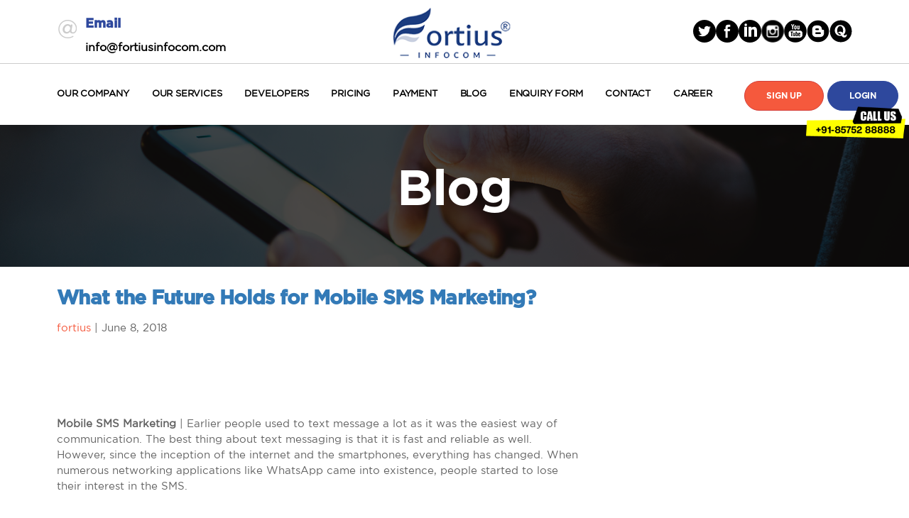

--- FILE ---
content_type: text/html; charset=UTF-8
request_url: https://www.fortiusinfocom.com/mobile-sms-marketing/
body_size: 22418
content:
<!DOCTYPE html><html lang="en-US" ><head><script data-no-optimize="1">var litespeed_docref=sessionStorage.getItem("litespeed_docref");litespeed_docref&&(Object.defineProperty(document,"referrer",{get:function(){return litespeed_docref}}),sessionStorage.removeItem("litespeed_docref"));</script> <meta name="p:domain_verify" content="d0bd7d8bc6371977176134540b6a8de1"/><meta name="facebook-domain-verification" content="y7cuoaccc73dyvrd57zshzixieeibw" /><meta name="google-site-verification" content="mhzpsoisddsSWvve3ohwmPKSkT7MnkhB-lHsVYj57aI" /><meta content='width=device-width, initial-scale=1, maximum-scale=1, user-scalable=no' name='viewport'><meta charset="UTF-8" /><link data-optimized="2" rel="stylesheet" href="https://www.fortiusinfocom.com/wp-content/litespeed/css/d74f08bd3db822ff066a1b1ef10f727c.css?ver=e7133" /><meta name="google-site-verification" content="KUJ6hpvGTgWO3ZZHUt65vr8h-AdCtw0lOzg0LHWv6bE" /><link rel='stylesheet' href='http://maxcdn.bootstrapcdn.com/font-awesome/4.3.0/css/font-awesome.min.css'><meta name='robots' content='index, follow, max-image-preview:large, max-snippet:-1, max-video-preview:-1' /><title>Mobile SMS Marketing | Bulk SMS Service | Bulk SMS Solution | Bulk SMS</title><meta name="description" content="Gone are the days when businesses used to call each customer to reach out to them. Now it is the time of the mobile SMS marketing that is fast and reliable. Contact us to hire for bulk SMS service." /><link rel="canonical" href="https://www.fortiusinfocom.com/mobile-sms-marketing/" /><meta property="og:locale" content="en_US" /><meta property="og:type" content="article" /><meta property="og:title" content="What the Future Holds for Mobile SMS Marketing?" /><meta property="og:description" content="Gone are the days when businesses used to call each customer to reach out to them. Now it is the time of the mobile SMS marketing that is fast and reliable. Contact us to hire for bulk SMS service." /><meta property="og:url" content="https://www.fortiusinfocom.com/mobile-sms-marketing/" /><meta property="og:site_name" content="Fortius Infocom" /><meta property="article:published_time" content="2018-06-08T04:45:40+00:00" /><meta property="article:modified_time" content="2024-06-14T10:42:55+00:00" /><meta name="author" content="fortius" /><meta name="twitter:card" content="summary_large_image" /><meta name="twitter:label1" content="Written by" /><meta name="twitter:data1" content="fortius" /><meta name="twitter:label2" content="Est. reading time" /><meta name="twitter:data2" content="3 minutes" /> <script type="application/ld+json" class="yoast-schema-graph">{"@context":"https://schema.org","@graph":[{"@type":"Article","@id":"https://www.fortiusinfocom.com/mobile-sms-marketing/#article","isPartOf":{"@id":"https://www.fortiusinfocom.com/mobile-sms-marketing/"},"author":{"name":"fortius","@id":"https://www.fortiusinfocom.com/#/schema/person/b0c9933fb3d18b7c71ba989642055c3c"},"headline":"What the Future Holds for Mobile SMS Marketing?","datePublished":"2018-06-08T04:45:40+00:00","dateModified":"2024-06-14T10:42:55+00:00","mainEntityOfPage":{"@id":"https://www.fortiusinfocom.com/mobile-sms-marketing/"},"wordCount":578,"publisher":{"@id":"https://www.fortiusinfocom.com/#organization"},"keywords":["Bulk SMS","Mobile SMS Marketing"],"articleSection":["Marketing Solutions"],"inLanguage":"en-US"},{"@type":"WebPage","@id":"https://www.fortiusinfocom.com/mobile-sms-marketing/","url":"https://www.fortiusinfocom.com/mobile-sms-marketing/","name":"Mobile SMS Marketing | Bulk SMS Service | Bulk SMS Solution | Bulk SMS","isPartOf":{"@id":"https://www.fortiusinfocom.com/#website"},"datePublished":"2018-06-08T04:45:40+00:00","dateModified":"2024-06-14T10:42:55+00:00","description":"Gone are the days when businesses used to call each customer to reach out to them. Now it is the time of the mobile SMS marketing that is fast and reliable. Contact us to hire for bulk SMS service.","breadcrumb":{"@id":"https://www.fortiusinfocom.com/mobile-sms-marketing/#breadcrumb"},"inLanguage":"en-US","potentialAction":[{"@type":"ReadAction","target":["https://www.fortiusinfocom.com/mobile-sms-marketing/"]}]},{"@type":"BreadcrumbList","@id":"https://www.fortiusinfocom.com/mobile-sms-marketing/#breadcrumb","itemListElement":[{"@type":"ListItem","position":1,"name":"Home","item":"https://www.fortiusinfocom.com/"},{"@type":"ListItem","position":2,"name":"Blog","item":"https://www.fortiusinfocom.com/blog/"},{"@type":"ListItem","position":3,"name":"What the Future Holds for Mobile SMS Marketing?"}]},{"@type":"WebSite","@id":"https://www.fortiusinfocom.com/#website","url":"https://www.fortiusinfocom.com/","name":"Fortius Infocom","description":"Bulk SMS service provider","publisher":{"@id":"https://www.fortiusinfocom.com/#organization"},"potentialAction":[{"@type":"SearchAction","target":{"@type":"EntryPoint","urlTemplate":"https://www.fortiusinfocom.com/?s={search_term_string}"},"query-input":"required name=search_term_string"}],"inLanguage":"en-US"},{"@type":"Organization","@id":"https://www.fortiusinfocom.com/#organization","name":"Fortius Infocom Private Limited","url":"https://www.fortiusinfocom.com/","logo":{"@type":"ImageObject","inLanguage":"en-US","@id":"https://www.fortiusinfocom.com/#/schema/logo/image/","url":"https://www.fortiusinfocom.com/wp-content/uploads/2018/04/logo.png","contentUrl":"https://www.fortiusinfocom.com/wp-content/uploads/2018/04/logo.png","width":188,"height":78,"caption":"Fortius Infocom Private Limited"},"image":{"@id":"https://www.fortiusinfocom.com/#/schema/logo/image/"}},{"@type":"Person","@id":"https://www.fortiusinfocom.com/#/schema/person/b0c9933fb3d18b7c71ba989642055c3c","name":"fortius","image":{"@type":"ImageObject","inLanguage":"en-US","@id":"https://www.fortiusinfocom.com/#/schema/person/image/","url":"https://www.fortiusinfocom.com/wp-content/litespeed/avatar/f7972584ddb85bbf0344ab620e80c7f6.jpg?ver=1769590496","contentUrl":"https://www.fortiusinfocom.com/wp-content/litespeed/avatar/f7972584ddb85bbf0344ab620e80c7f6.jpg?ver=1769590496","caption":"fortius"}}]}</script> <link rel='dns-prefetch' href='//use.fontawesome.com' /><style id='classic-theme-styles-inline-css' type='text/css'>/*! This file is auto-generated */
.wp-block-button__link{color:#fff;background-color:#32373c;border-radius:9999px;box-shadow:none;text-decoration:none;padding:calc(.667em + 2px) calc(1.333em + 2px);font-size:1.125em}.wp-block-file__button{background:#32373c;color:#fff;text-decoration:none}</style><style id='global-styles-inline-css' type='text/css'>body{--wp--preset--color--black: #000000;--wp--preset--color--cyan-bluish-gray: #abb8c3;--wp--preset--color--white: #ffffff;--wp--preset--color--pale-pink: #f78da7;--wp--preset--color--vivid-red: #cf2e2e;--wp--preset--color--luminous-vivid-orange: #ff6900;--wp--preset--color--luminous-vivid-amber: #fcb900;--wp--preset--color--light-green-cyan: #7bdcb5;--wp--preset--color--vivid-green-cyan: #00d084;--wp--preset--color--pale-cyan-blue: #8ed1fc;--wp--preset--color--vivid-cyan-blue: #0693e3;--wp--preset--color--vivid-purple: #9b51e0;--wp--preset--gradient--vivid-cyan-blue-to-vivid-purple: linear-gradient(135deg,rgba(6,147,227,1) 0%,rgb(155,81,224) 100%);--wp--preset--gradient--light-green-cyan-to-vivid-green-cyan: linear-gradient(135deg,rgb(122,220,180) 0%,rgb(0,208,130) 100%);--wp--preset--gradient--luminous-vivid-amber-to-luminous-vivid-orange: linear-gradient(135deg,rgba(252,185,0,1) 0%,rgba(255,105,0,1) 100%);--wp--preset--gradient--luminous-vivid-orange-to-vivid-red: linear-gradient(135deg,rgba(255,105,0,1) 0%,rgb(207,46,46) 100%);--wp--preset--gradient--very-light-gray-to-cyan-bluish-gray: linear-gradient(135deg,rgb(238,238,238) 0%,rgb(169,184,195) 100%);--wp--preset--gradient--cool-to-warm-spectrum: linear-gradient(135deg,rgb(74,234,220) 0%,rgb(151,120,209) 20%,rgb(207,42,186) 40%,rgb(238,44,130) 60%,rgb(251,105,98) 80%,rgb(254,248,76) 100%);--wp--preset--gradient--blush-light-purple: linear-gradient(135deg,rgb(255,206,236) 0%,rgb(152,150,240) 100%);--wp--preset--gradient--blush-bordeaux: linear-gradient(135deg,rgb(254,205,165) 0%,rgb(254,45,45) 50%,rgb(107,0,62) 100%);--wp--preset--gradient--luminous-dusk: linear-gradient(135deg,rgb(255,203,112) 0%,rgb(199,81,192) 50%,rgb(65,88,208) 100%);--wp--preset--gradient--pale-ocean: linear-gradient(135deg,rgb(255,245,203) 0%,rgb(182,227,212) 50%,rgb(51,167,181) 100%);--wp--preset--gradient--electric-grass: linear-gradient(135deg,rgb(202,248,128) 0%,rgb(113,206,126) 100%);--wp--preset--gradient--midnight: linear-gradient(135deg,rgb(2,3,129) 0%,rgb(40,116,252) 100%);--wp--preset--font-size--small: 13px;--wp--preset--font-size--medium: 20px;--wp--preset--font-size--large: 36px;--wp--preset--font-size--x-large: 42px;--wp--preset--spacing--20: 0.44rem;--wp--preset--spacing--30: 0.67rem;--wp--preset--spacing--40: 1rem;--wp--preset--spacing--50: 1.5rem;--wp--preset--spacing--60: 2.25rem;--wp--preset--spacing--70: 3.38rem;--wp--preset--spacing--80: 5.06rem;--wp--preset--shadow--natural: 6px 6px 9px rgba(0, 0, 0, 0.2);--wp--preset--shadow--deep: 12px 12px 50px rgba(0, 0, 0, 0.4);--wp--preset--shadow--sharp: 6px 6px 0px rgba(0, 0, 0, 0.2);--wp--preset--shadow--outlined: 6px 6px 0px -3px rgba(255, 255, 255, 1), 6px 6px rgba(0, 0, 0, 1);--wp--preset--shadow--crisp: 6px 6px 0px rgba(0, 0, 0, 1);}:where(.is-layout-flex){gap: 0.5em;}:where(.is-layout-grid){gap: 0.5em;}body .is-layout-flex{display: flex;}body .is-layout-flex{flex-wrap: wrap;align-items: center;}body .is-layout-flex > *{margin: 0;}body .is-layout-grid{display: grid;}body .is-layout-grid > *{margin: 0;}:where(.wp-block-columns.is-layout-flex){gap: 2em;}:where(.wp-block-columns.is-layout-grid){gap: 2em;}:where(.wp-block-post-template.is-layout-flex){gap: 1.25em;}:where(.wp-block-post-template.is-layout-grid){gap: 1.25em;}.has-black-color{color: var(--wp--preset--color--black) !important;}.has-cyan-bluish-gray-color{color: var(--wp--preset--color--cyan-bluish-gray) !important;}.has-white-color{color: var(--wp--preset--color--white) !important;}.has-pale-pink-color{color: var(--wp--preset--color--pale-pink) !important;}.has-vivid-red-color{color: var(--wp--preset--color--vivid-red) !important;}.has-luminous-vivid-orange-color{color: var(--wp--preset--color--luminous-vivid-orange) !important;}.has-luminous-vivid-amber-color{color: var(--wp--preset--color--luminous-vivid-amber) !important;}.has-light-green-cyan-color{color: var(--wp--preset--color--light-green-cyan) !important;}.has-vivid-green-cyan-color{color: var(--wp--preset--color--vivid-green-cyan) !important;}.has-pale-cyan-blue-color{color: var(--wp--preset--color--pale-cyan-blue) !important;}.has-vivid-cyan-blue-color{color: var(--wp--preset--color--vivid-cyan-blue) !important;}.has-vivid-purple-color{color: var(--wp--preset--color--vivid-purple) !important;}.has-black-background-color{background-color: var(--wp--preset--color--black) !important;}.has-cyan-bluish-gray-background-color{background-color: var(--wp--preset--color--cyan-bluish-gray) !important;}.has-white-background-color{background-color: var(--wp--preset--color--white) !important;}.has-pale-pink-background-color{background-color: var(--wp--preset--color--pale-pink) !important;}.has-vivid-red-background-color{background-color: var(--wp--preset--color--vivid-red) !important;}.has-luminous-vivid-orange-background-color{background-color: var(--wp--preset--color--luminous-vivid-orange) !important;}.has-luminous-vivid-amber-background-color{background-color: var(--wp--preset--color--luminous-vivid-amber) !important;}.has-light-green-cyan-background-color{background-color: var(--wp--preset--color--light-green-cyan) !important;}.has-vivid-green-cyan-background-color{background-color: var(--wp--preset--color--vivid-green-cyan) !important;}.has-pale-cyan-blue-background-color{background-color: var(--wp--preset--color--pale-cyan-blue) !important;}.has-vivid-cyan-blue-background-color{background-color: var(--wp--preset--color--vivid-cyan-blue) !important;}.has-vivid-purple-background-color{background-color: var(--wp--preset--color--vivid-purple) !important;}.has-black-border-color{border-color: var(--wp--preset--color--black) !important;}.has-cyan-bluish-gray-border-color{border-color: var(--wp--preset--color--cyan-bluish-gray) !important;}.has-white-border-color{border-color: var(--wp--preset--color--white) !important;}.has-pale-pink-border-color{border-color: var(--wp--preset--color--pale-pink) !important;}.has-vivid-red-border-color{border-color: var(--wp--preset--color--vivid-red) !important;}.has-luminous-vivid-orange-border-color{border-color: var(--wp--preset--color--luminous-vivid-orange) !important;}.has-luminous-vivid-amber-border-color{border-color: var(--wp--preset--color--luminous-vivid-amber) !important;}.has-light-green-cyan-border-color{border-color: var(--wp--preset--color--light-green-cyan) !important;}.has-vivid-green-cyan-border-color{border-color: var(--wp--preset--color--vivid-green-cyan) !important;}.has-pale-cyan-blue-border-color{border-color: var(--wp--preset--color--pale-cyan-blue) !important;}.has-vivid-cyan-blue-border-color{border-color: var(--wp--preset--color--vivid-cyan-blue) !important;}.has-vivid-purple-border-color{border-color: var(--wp--preset--color--vivid-purple) !important;}.has-vivid-cyan-blue-to-vivid-purple-gradient-background{background: var(--wp--preset--gradient--vivid-cyan-blue-to-vivid-purple) !important;}.has-light-green-cyan-to-vivid-green-cyan-gradient-background{background: var(--wp--preset--gradient--light-green-cyan-to-vivid-green-cyan) !important;}.has-luminous-vivid-amber-to-luminous-vivid-orange-gradient-background{background: var(--wp--preset--gradient--luminous-vivid-amber-to-luminous-vivid-orange) !important;}.has-luminous-vivid-orange-to-vivid-red-gradient-background{background: var(--wp--preset--gradient--luminous-vivid-orange-to-vivid-red) !important;}.has-very-light-gray-to-cyan-bluish-gray-gradient-background{background: var(--wp--preset--gradient--very-light-gray-to-cyan-bluish-gray) !important;}.has-cool-to-warm-spectrum-gradient-background{background: var(--wp--preset--gradient--cool-to-warm-spectrum) !important;}.has-blush-light-purple-gradient-background{background: var(--wp--preset--gradient--blush-light-purple) !important;}.has-blush-bordeaux-gradient-background{background: var(--wp--preset--gradient--blush-bordeaux) !important;}.has-luminous-dusk-gradient-background{background: var(--wp--preset--gradient--luminous-dusk) !important;}.has-pale-ocean-gradient-background{background: var(--wp--preset--gradient--pale-ocean) !important;}.has-electric-grass-gradient-background{background: var(--wp--preset--gradient--electric-grass) !important;}.has-midnight-gradient-background{background: var(--wp--preset--gradient--midnight) !important;}.has-small-font-size{font-size: var(--wp--preset--font-size--small) !important;}.has-medium-font-size{font-size: var(--wp--preset--font-size--medium) !important;}.has-large-font-size{font-size: var(--wp--preset--font-size--large) !important;}.has-x-large-font-size{font-size: var(--wp--preset--font-size--x-large) !important;}
.wp-block-navigation a:where(:not(.wp-element-button)){color: inherit;}
:where(.wp-block-post-template.is-layout-flex){gap: 1.25em;}:where(.wp-block-post-template.is-layout-grid){gap: 1.25em;}
:where(.wp-block-columns.is-layout-flex){gap: 2em;}:where(.wp-block-columns.is-layout-grid){gap: 2em;}
.wp-block-pullquote{font-size: 1.5em;line-height: 1.6;}</style><link rel='stylesheet' id='wp-bootstrap-pro-fontawesome-cdn-css' href='https://use.fontawesome.com/releases/v5.1.0/css/all.css?ver=6.5.7' type='text/css' media='all' /> <script id="sgr-js-extra" type="litespeed/javascript">var sgr={"sgr_site_key":"6Ld-YIcUAAAAAObSUHdo-YwA9sFIJXyfv6GXuacw"}</script> <link rel="https://api.w.org/" href="https://www.fortiusinfocom.com/wp-json/" /><link rel="alternate" type="application/json" href="https://www.fortiusinfocom.com/wp-json/wp/v2/posts/1967" /><link rel='shortlink' href='https://www.fortiusinfocom.com/?p=1967' /> <script type="litespeed/javascript">var ajaxurl="https://www.fortiusinfocom.com/wp-admin/admin-ajax.php"</script> <script type="litespeed/javascript">!function(f,b,e,v,n,t,s){if(f.fbq)return;n=f.fbq=function(){n.callMethod?n.callMethod.apply(n,arguments):n.queue.push(arguments)};if(!f._fbq)f._fbq=n;n.push=n;n.loaded=!0;n.version='2.0';n.queue=[];t=b.createElement(e);t.async=!0;t.src=v;s=b.getElementsByTagName(e)[0];s.parentNode.insertBefore(t,s)}(window,document,'script','https://connect.facebook.net/en_US/fbevents.js');fbq('init','645921967360495');fbq('track','PageView')</script> <noscript><img height="1" width="1" style="display:none"
src="https://www.facebook.com/tr?id=645921967360495&ev=PageView&noscript=1"
/></noscript><link rel="icon" href="https://www.fortiusinfocom.com/wp-content/uploads/2018/04/cropped-favicon-32x32.png" sizes="32x32" /><link rel="icon" href="https://www.fortiusinfocom.com/wp-content/uploads/2018/04/cropped-favicon-192x192.png" sizes="192x192" /><link rel="apple-touch-icon" href="https://www.fortiusinfocom.com/wp-content/uploads/2018/04/cropped-favicon-180x180.png" /><meta name="msapplication-TileImage" content="https://www.fortiusinfocom.com/wp-content/uploads/2018/04/cropped-favicon-270x270.png" />
<style></style><style>.dropdown-submenu {
			position: relative;
		}

		.dropdown-submenu .dropdown-menu {
			top: 0;
			left: 100%;
			margin-top: -1px;
		}</style> <script type="litespeed/javascript">(function(w,d,s,l,i){w[l]=w[l]||[];w[l].push({'gtm.start':new Date().getTime(),event:'gtm.js'});var f=d.getElementsByTagName(s)[0],j=d.createElement(s),dl=l!='dataLayer'?'&l='+l:'';j.async=!0;j.src='https://www.googletagmanager.com/gtm.js?id='+i+dl;f.parentNode.insertBefore(j,f)})(window,document,'script','dataLayer','GTM-MJ4SVBQ')</script> <script type="litespeed/javascript" data-src="https://www.googletagmanager.com/gtag/js?id=UA-117110393-1"></script> <script type="litespeed/javascript">window.dataLayer=window.dataLayer||[];function gtag(){dataLayer.push(arguments)}
gtag('js',new Date());gtag('config','UA-117110393-1')</script> <script type="litespeed/javascript">(function(c,l,a,r,i,t,y){c[a]=c[a]||function(){(c[a].q=c[a].q||[]).push(arguments)};t=l.createElement(r);t.async=1;t.src="https://www.clarity.ms/tag/"+i;y=l.getElementsByTagName(r)[0];y.parentNode.insertBefore(t,y)})(window,document,"clarity","script","k2ks60v21b")</script> <script type="litespeed/javascript" data-src='https://d2mpatx37cqexb.cloudfront.net/delightchat-whatsapp-widget/embeds/embed.min.js'></script> <script type="litespeed/javascript">var wa_btnSetting={"btnColor":"#16BE45","ctaText":"WhatsApp Us","cornerRadius":40,"marginBottom":20,"marginLeft":20,"marginRight":20,"btnPosition":"left","whatsAppNumber":"918808192222","welcomeMessage":"Hi","zIndex":999999,"btnColorScheme":"light"};window.onload=()=>{_waEmbed(wa_btnSetting)}</script> <script type="application/ld+json">{
  "@context": "https://schema.org",
  "@type": "LocalBusiness",
  "name": "Fortius Infcom",
  "image": "https://www.fortiusinfocom.com/wp-content/themes/fortius/images/logo.png",
  "@id": "",
  "url": "https://www.fortiusinfocom.com",
  "telephone": "+91 85752 88888",
  "address": {
    "@type": "PostalAddress",
    "streetAddress": "B-43(B), Himcity Part-1, Deva Road, Chinhat",
    "addressLocality": "Lucknow",
    "postalCode": "226028",
    "addressCountry": "IN"
  },
  "geo": {
    "@type": "GeoCoordinates",
    "latitude": 26.8857817,
    "longitude": 81.03956629999999
  },
  "openingHoursSpecification": {
    "@type": "OpeningHoursSpecification",
    "dayOfWeek": [
      "Monday",
      "Tuesday",
      "Wednesday",
      "Thursday",
      "Friday",
      "Saturday"
    ],
    "opens": "10:00",
    "closes": "18:00"
  },
  "sameAs": [
    "https://www.facebook.com/fortiusinfocomlko",
    "https://twitter.com/fortiusinfocom",
    "https://www.instagram.com/fortiusinfocom/",
    "https://www.youtube.com/@FortiusInfocom",
    "https://www.linkedin.com/company/fortius-infocom-private-limited/"
  ] 
}</script> <script type="litespeed/javascript">!function(f,b,e,v,n,t,s){if(f.fbq)return;n=f.fbq=function(){n.callMethod?n.callMethod.apply(n,arguments):n.queue.push(arguments)};if(!f._fbq)f._fbq=n;n.push=n;n.loaded=!0;n.version='2.0';n.queue=[];t=b.createElement(e);t.async=!0;t.src=v;s=b.getElementsByTagName(e)[0];s.parentNode.insertBefore(t,s)}(window,document,'script','https://connect.facebook.net/en_US/fbevents.js');fbq('init','645921967360495');fbq('track','PageView')</script> <noscript><img height="1" width="1" style="display:none"
src="https://www.facebook.com/tr?id=645921967360495&ev=PageView&noscript=1"
/></noscript> <script type="litespeed/javascript">adroll_adv_id="3L2RTHICJJDQHAQZXDKPJ5";adroll_pix_id="ZJKFY3FB5NAYFNTIA4E4CD";adroll_version="2.0";(function(w,d,e,o,a){w.__adroll_loaded=!0;w.adroll=w.adroll||[];w.adroll.f=['setProperties','identify','track'];var roundtripUrl="https://s.adroll.com/j/"+adroll_adv_id+"/roundtrip.js";for(a=0;a<w.adroll.f.length;a++){w.adroll[w.adroll.f[a]]=w.adroll[w.adroll.f[a]]||(function(n){return function(){w.adroll.push([n,arguments])}})(w.adroll.f[a])}e=d.createElement('script');o=d.getElementsByTagName('script')[0];e.async=1;e.src=roundtripUrl;o.parentNode.insertBefore(e,o)})(window,document);adroll.track("pageView")</script> 
<noscript><iframe data-lazyloaded="1" src="about:blank" data-litespeed-src="https://www.googletagmanager.com/ns.html?id=GTM-MJ4SVBQ"
height="0" width="0" style="display:none;visibility:hidden"></iframe></noscript></head><body class="post-template-default single single-post postid-1967 single-format-standard" data-spy="scroll" data-target="#myScrollspy" data-offset="15"><div class="top-header"><div class="container"><div class="call-wrap clearfix"><div class="pull-left mail-panel"><h4>Email</h4>
<a href="mailto:info@fortiusinfocom.com"><b>info@fortiusinfocom.com</b></a></div></div><ul><li><a href="https://twitter.com/fortiusinfocom" class="twitter" target="blank">Twitter</a></li><li><a href="https://www.facebook.com/fortiusinfocomlko" class="facebook" target="blank">facebook</a></li><li><a href="https://www.linkedin.com/company/fortius-infocom-private-limited" class="linked-in" target="blank">linked in</a></li><li><a href="https://www.instagram.com/fortiusinfocom/" class="insta" target="blank">Instagram</a></li><li><a href="https://www.youtube.com/@FortiusInfocom" class="youtube" target="blank">Youtube</a></li><li><a href="https://bulksmsmarketingtrend.blogspot.com/" class="blogger" target="blank">blogger</a></li><li><a href="https://fortiusinfocom.quora.com/" class="quora" target="blank">blogger</a></li></ul></div></div><header data-spy="affix" data-offset-top="205"><div class="container"><div class="row"><nav id="mainNav" class="navbar navbar-default navbar-custom"><div class="clearfix"><div class="navbar-header">
<button type="button" class="navbar-toggle collapsed" data-toggle="collapse" data-target="#myNavbar" aria-expanded="false" aria-controls="navbar">
<span class="icon-bar top-bar"></span>
<span class="icon-bar middle-bar"></span>
<span class="icon-bar bottom-bar"></span>
</button><h3 class="logo"><a href="https://www.fortiusinfocom.com">Fortius Infocom</a></h3></div><div class="collapse navbar-collapse" id="myNavbar" data-animations="fadeInDown fadeInRight fadeInUp fadeInLeft"><ul id="menu-header" class="nav navbar-nav"><li id="menu-item-92" class="menu-item menu-item-type-post_type menu-item-object-page menu-item-has-children dropdown menu-item-92"><a href="https://www.fortiusinfocom.com/about-us/" class="dropdown-toggle" data-toggle="dropdown">Our Company</a><ul class="dropdown-menu depth_0"><li id="menu-item-229" class="menu-item menu-item-type-post_type menu-item-object-page menu-item-229"><a href="https://www.fortiusinfocom.com/about-us/">About us</a></li><li id="menu-item-505" class="menu-item menu-item-type-post_type menu-item-object-page menu-item-505"><a href="https://www.fortiusinfocom.com/features/">Features</a></li><li id="menu-item-280" class="menu-item menu-item-type-post_type menu-item-object-page menu-item-280"><a href="https://www.fortiusinfocom.com/testimonial/">Testimonials</a></li><li id="menu-item-886" class="menu-item menu-item-type-custom menu-item-object-custom menu-item-has-children dropdown menu-item-886 dropdown-submenu"><a href="#" class="dropdown-toggle" data-toggle="dropdown">Case Study</a><ul class="dropdown-menu sub-menu depth_1"><li id="menu-item-690" class="menu-item menu-item-type-post_type menu-item-object-page menu-item-690"><a href="https://www.fortiusinfocom.com/case-study/automobiles/">Automobiles</a></li><li id="menu-item-698" class="menu-item menu-item-type-post_type menu-item-object-page menu-item-698"><a href="https://www.fortiusinfocom.com/case-study/dairy-farming/">Dairy Farms</a></li><li id="menu-item-705" class="menu-item menu-item-type-post_type menu-item-object-page menu-item-705"><a href="https://www.fortiusinfocom.com/case-study/it-sector/">IT Sector</a></li><li id="menu-item-714" class="menu-item menu-item-type-post_type menu-item-object-page menu-item-714"><a href="https://www.fortiusinfocom.com/case-study/jewellery/">Jewellery</a></li><li id="menu-item-723" class="menu-item menu-item-type-post_type menu-item-object-page menu-item-723"><a href="https://www.fortiusinfocom.com/case-study/textiles/">Textiles</a></li></ul></li></ul></li><li id="menu-item-479" class="menu-item menu-item-type-post_type menu-item-object-page menu-item-has-children dropdown menu-item-479"><a href="https://www.fortiusinfocom.com/services/" class="dropdown-toggle" data-toggle="dropdown">Our Services</a><ul class="dropdown-menu depth_0"><li id="menu-item-2598" class="menu-item menu-item-type-custom menu-item-object-custom menu-item-has-children dropdown menu-item-2598 dropdown-submenu"><a href="#" class="dropdown-toggle" data-toggle="dropdown">VOICE</a><ul class="dropdown-menu sub-menu depth_1"><li id="menu-item-2600" class="menu-item menu-item-type-custom menu-item-object-custom menu-item-2600"><a href="https://www.fortiusinfocom.com/press-one/">PRESS ONE</a></li><li id="menu-item-252" class="menu-item menu-item-type-post_type menu-item-object-page menu-item-252"><a href="https://www.fortiusinfocom.com/voice-message/">Voice Message</a></li><li id="menu-item-2669" class="menu-item menu-item-type-custom menu-item-object-custom menu-item-2669"><a href="https://www.fortiusinfocom.com/voice-call-otp/">Voice OTP</a></li></ul></li><li id="menu-item-2629" class="menu-item menu-item-type-custom menu-item-object-custom menu-item-has-children dropdown menu-item-2629 dropdown-submenu"><a href="#" class="dropdown-toggle" data-toggle="dropdown">Marketing Solutions</a><ul class="dropdown-menu sub-menu depth_1"><li id="menu-item-2618" class="menu-item menu-item-type-custom menu-item-object-custom menu-item-2618"><a href="https://www.fortiusinfocom.com/toll-free/">Toll Free</a></li><li id="menu-item-2670" class="menu-item menu-item-type-custom menu-item-object-custom menu-item-2670"><a href="https://www.fortiusinfocom.com/missed-call-verification/">Missed Call</a></li><li id="menu-item-2903" class="menu-item menu-item-type-custom menu-item-object-custom menu-item-2903"><a href="https://www.fortiusinfocom.com/ivr-service/">IVR Service</a></li><li id="menu-item-2904" class="menu-item menu-item-type-custom menu-item-object-custom menu-item-2904"><a href="https://www.fortiusinfocom.com/click-to-call-service/">Click To Call Service</a></li></ul></li><li id="menu-item-235" class="menu-item menu-item-type-custom menu-item-object-custom menu-item-has-children dropdown menu-item-235 dropdown-submenu"><a href="#" class="dropdown-toggle" data-toggle="dropdown">MESSAGING</a><ul class="dropdown-menu sub-menu depth_1"><li id="menu-item-239" class="menu-item menu-item-type-post_type menu-item-object-page menu-item-239"><a href="https://www.fortiusinfocom.com/otp-sms/">OTP SMS</a></li><li id="menu-item-242" class="menu-item menu-item-type-post_type menu-item-object-page menu-item-242"><a href="https://www.fortiusinfocom.com/transactional-sms/">Transactional SMS</a></li><li id="menu-item-245" class="menu-item menu-item-type-post_type menu-item-object-page menu-item-245"><a href="https://www.fortiusinfocom.com/promotional-sms/">Promotional SMS</a></li><li id="menu-item-248" class="menu-item menu-item-type-post_type menu-item-object-page menu-item-248"><a href="https://www.fortiusinfocom.com/opt-in/">Opt-In</a></li></ul></li><li id="menu-item-253" class="menu-item menu-item-type-custom menu-item-object-custom menu-item-has-children dropdown menu-item-253 dropdown-submenu"><a href="#" class="dropdown-toggle" data-toggle="dropdown">RECEIVING TEXT MESSAGE</a><ul class="dropdown-menu sub-menu depth_1"><li id="menu-item-256" class="menu-item menu-item-type-post_type menu-item-object-page menu-item-256"><a href="https://www.fortiusinfocom.com/short-code/">Short Code</a></li></ul></li><li id="menu-item-257" class="menu-item menu-item-type-custom menu-item-object-custom menu-item-has-children dropdown menu-item-257 dropdown-submenu"><a href="#" class="dropdown-toggle" data-toggle="dropdown">EXTRA FEATURES</a><ul class="dropdown-menu sub-menu depth_1"><li id="menu-item-260" class="menu-item menu-item-type-post_type menu-item-object-page menu-item-260"><a href="https://www.fortiusinfocom.com/affiliate-programme/">Affiliate Programme</a></li></ul></li><li id="menu-item-261" class="menu-item menu-item-type-custom menu-item-object-custom menu-item-has-children dropdown menu-item-261 dropdown-submenu"><a href="#" class="dropdown-toggle" data-toggle="dropdown">SMS IN YOUR INDUSTRY</a><ul class="dropdown-menu sub-menu depth_1"><li id="menu-item-269" class="menu-item menu-item-type-post_type menu-item-object-page menu-item-269"><a href="https://www.fortiusinfocom.com/health-care/">Health Care</a></li><li id="menu-item-428" class="menu-item menu-item-type-post_type menu-item-object-page menu-item-428"><a href="https://www.fortiusinfocom.com/manufacturing/">Manufacturing</a></li><li id="menu-item-488" class="menu-item menu-item-type-post_type menu-item-object-page menu-item-488"><a href="https://www.fortiusinfocom.com/government/">Government</a></li><li id="menu-item-487" class="menu-item menu-item-type-post_type menu-item-object-page menu-item-487"><a href="https://www.fortiusinfocom.com/it-software/">It Sector</a></li><li id="menu-item-486" class="menu-item menu-item-type-post_type menu-item-object-page menu-item-486"><a href="https://www.fortiusinfocom.com/education/">Education</a></li><li id="menu-item-485" class="menu-item menu-item-type-post_type menu-item-object-page menu-item-485"><a href="https://www.fortiusinfocom.com/real-estate/">Real Estate</a></li><li id="menu-item-484" class="menu-item menu-item-type-post_type menu-item-object-page menu-item-484"><a href="https://www.fortiusinfocom.com/automobile/">Automobiles</a></li><li id="menu-item-483" class="menu-item menu-item-type-post_type menu-item-object-page menu-item-483"><a href="https://www.fortiusinfocom.com/banking-insurance/">Banking &#038; Insurance</a></li><li id="menu-item-482" class="menu-item menu-item-type-post_type menu-item-object-page menu-item-482"><a href="https://www.fortiusinfocom.com/electronics/">Electronics</a></li><li id="menu-item-481" class="menu-item menu-item-type-post_type menu-item-object-page menu-item-481"><a href="https://www.fortiusinfocom.com/jewellery/">Jewellery</a></li><li id="menu-item-480" class="menu-item menu-item-type-post_type menu-item-object-page menu-item-480"><a href="https://www.fortiusinfocom.com/restaurants/">Restaurant</a></li><li id="menu-item-523" class="menu-item menu-item-type-post_type menu-item-object-page menu-item-523"><a href="https://www.fortiusinfocom.com/dairy/">Dairy</a></li><li id="menu-item-526" class="menu-item menu-item-type-post_type menu-item-object-page menu-item-526"><a href="https://www.fortiusinfocom.com/sugar-mills/">Sugar Mills</a></li></ul></li><li id="menu-item-6281" class="menu-item menu-item-type-post_type menu-item-object-page menu-item-has-children dropdown menu-item-6281 dropdown-submenu"><a href="https://www.fortiusinfocom.com/whatsapp/" class="dropdown-toggle" data-toggle="dropdown">WhatsApp</a><ul class="dropdown-menu sub-menu depth_1"><li id="menu-item-6288" class="menu-item menu-item-type-post_type menu-item-object-page menu-item-6288"><a href="https://www.fortiusinfocom.com/business-whatsapp/">Business with WhatsApp API</a></li></ul></li></ul></li><li id="menu-item-877" class="menu-item menu-item-type-custom menu-item-object-custom menu-item-has-children dropdown menu-item-877"><a href="#" class="dropdown-toggle" data-toggle="dropdown">Developers</a><ul class="dropdown-menu depth_0"><li id="menu-item-903" class="menu-item menu-item-type-custom menu-item-object-custom menu-item-has-children dropdown menu-item-903 dropdown-submenu"><a href="#" class="dropdown-toggle" data-toggle="dropdown">Script</a><ul class="dropdown-menu sub-menu depth_1"><li id="menu-item-549" class="menu-item menu-item-type-post_type menu-item-object-page menu-item-549"><a href="https://www.fortiusinfocom.com/java-sms-script/">Java SMS Script</a></li><li id="menu-item-561" class="menu-item menu-item-type-post_type menu-item-object-page menu-item-561"><a href="https://www.fortiusinfocom.com/php-sms-script/">PHP SMS Script</a></li><li id="menu-item-666" class="menu-item menu-item-type-post_type menu-item-object-page menu-item-666"><a href="https://www.fortiusinfocom.com/asp-net-sms-script/">ASP Net SMS Script</a></li><li id="menu-item-566" class="menu-item menu-item-type-post_type menu-item-object-page menu-item-566"><a href="https://www.fortiusinfocom.com/vb-net-sms-script/">VB Net SMS Script</a></li></ul></li><li id="menu-item-660" class="menu-item menu-item-type-post_type menu-item-object-page menu-item-has-children dropdown menu-item-660 dropdown-submenu"><a href="https://www.fortiusinfocom.com/api/" class="dropdown-toggle" data-toggle="dropdown">API</a><ul class="dropdown-menu sub-menu depth_1"><li id="menu-item-952" class="menu-item menu-item-type-post_type menu-item-object-page menu-item-952"><a href="https://www.fortiusinfocom.com/https-api/">HTTPS API</a></li><li id="menu-item-977" class="menu-item menu-item-type-post_type menu-item-object-page menu-item-977"><a href="https://www.fortiusinfocom.com/http-api-key/">HTTP API Key</a></li><li id="menu-item-976" class="menu-item menu-item-type-post_type menu-item-object-page menu-item-976"><a href="https://www.fortiusinfocom.com/xml-api/">XML API</a></li></ul></li></ul></li><li id="menu-item-209" class="menu-item menu-item-type-custom menu-item-object-custom menu-item-has-children dropdown menu-item-209"><a href="#" class="dropdown-toggle" data-toggle="dropdown">Pricing</a><ul class="dropdown-menu depth_0"><li id="menu-item-223" class="menu-item menu-item-type-post_type menu-item-object-page menu-item-223"><a href="https://www.fortiusinfocom.com/transactional-sms-pricing/">Transactional</a></li><li id="menu-item-354" class="menu-item menu-item-type-post_type menu-item-object-page menu-item-354"><a href="https://www.fortiusinfocom.com/promotional-sms-pricing/">Promotional</a></li></ul></li><li id="menu-item-374" class="menu-item menu-item-type-post_type menu-item-object-page menu-item-374"><a href="https://www.fortiusinfocom.com/payment/">Payment</a></li><li id="menu-item-949" class="menu-item menu-item-type-post_type menu-item-object-page current_page_parent menu-item-949"><a href="https://www.fortiusinfocom.com/blog/">Blog</a></li><li id="menu-item-1929" class="menu-item menu-item-type-custom menu-item-object-custom menu-item-1929"><a href="#enquiry">Enquiry Form</a></li><li id="menu-item-933" class="menu-item menu-item-type-post_type menu-item-object-page menu-item-933"><a href="https://www.fortiusinfocom.com/contact/">Contact</a></li><li id="menu-item-2396" class="menu-item menu-item-type-post_type menu-item-object-page menu-item-2396"><a href="https://www.fortiusinfocom.com/career/">Career</a></li></ul><ul class="nav navbar-nav navbar-right"><li><a href="http://www.smsfortius.in/Account/Register.aspx" target="_blank" class="btn btn-danger">Sign Up</a></li><li><a href="http://www.smsfortius.in/" class="btn btn-default" target="_blank">Login</a></li></ul></div></div></nav></div></div>
<a href="tel:8575288888"> <img data-lazyloaded="1" src="[data-uri]" style="margin: 0;padding: 0;position: fixed;top: 150px;right: 5px;z-index: 99999999999;float: left;
" data-src="https://www.fortiusinfocom.com/wp-content/uploads/2023/03/bulk-sms-call-us.png" alt="bulk sms call" title="bulk sms" width="140" height="45"></a></header><div class="banner-section inner-banner"><div class="caption-frame"><div class="container"><h1>Blog</h1></div></div></div><div class="container " ><div class="page-blog"><div class="row"><div class="col-lg-8"><article id="post-1967" class="post-1967 post type-post status-publish format-standard hentry category-marketing-solutions tag-bulk-sms tag-mobile-sms-marketing"><header><h1 class="entry-title"><a href="https://www.fortiusinfocom.com/mobile-sms-marketing/" title="What the Future Holds for Mobile SMS Marketing?" rel="bookmark">What the Future Holds for Mobile SMS Marketing?</a></h1><section class="entry-meta">
<span class="author vcard"><a href="https://www.fortiusinfocom.com/author/fortius/" title="Posts by fortius" rel="author">fortius</a></span>
<span class="meta-sep"> | </span>
<span class="entry-date">June 8, 2018</span></section></header><section class="entry-content"><p>&nbsp;</p><p>&nbsp;</p><p><strong>Mobile SMS Marketing</strong> | Earlier people used to text message a lot as it was the easiest way of communication. The best thing about text messaging is that it is fast and reliable as well. However, since the inception of the internet and the smartphones, everything has changed. When numerous networking applications like WhatsApp came into existence, people started to lose their interest in the SMS.</p><p>&nbsp;</p><p>As text messages were not only used for communication, but for marketing as well, many of the <strong>bulk SMS providers</strong> thought that what is the future of SMS marketing. Some say that it will be dead in coming five years while the others claim that this industry is here to say forever. Especially now, when you have a social media marketing in huge expansion. Social media networks are maybe the most important marketing tools on the planet now. While you are reading this text, many of you think about this, <a href="https://themarketingheaven.com/shop/youtube-likes/">wondering if youtube likes are important</a>. Not only the providers, but numerous business owners also thought the same before getting <strong>bulk SMS service</strong>. You will learn about the future impacts on SMS marketing from us.</p><p>&nbsp;</p><p>There are innumerable people who think that SMS marketing is dead or is barely surviving in the market. The truth is that neither it is dead, nor it is barely surviving, it is blooming greatly in the industry. You must have noticed that people now use the internet to communicate with each other. However, you may also have noticed that most of the renowned companies prefer sending any of the major notifications to the customer via SMS only.</p><p>&nbsp;</p><p>Why do they prefer sending <strong>bulk SMS</strong>, and not rely only on the internet networking applications? The answer to this question is that all such applications are not as much reliable and the text messaging. As we all know that networking applications need the internet connectivity to run which directly indicates that the customer needs to have a strong network on their mobile phone.</p><p>&nbsp;</p><p>If the customer is in a remote area and wants to have constant updates on their mobile phone, then their service provider has to send them notifications via SMS. In case, their service provider is not using the <strong>bulk SMS service</strong>, then they are surely leaving that customer behind.</p><p>&nbsp;</p><p>On the other hand, SMS service does not require internet connection as it runs solely on the mobile network. Even if your mobile has a slight network, then you will receive the text message. This network connectivity is a great advantage of the <strong>bulk SMS solution</strong> over internet networking applications.</p><p>&nbsp;</p><p>The internet is without a doubt much faster than SMS, but we should not only consider speed. You have to consider the deliverability and the reliability of the medium. The fast speed is of no use when it is not getting the job done.</p><p>&nbsp;</p><p>After considering all these factors, we can clearly see that the future is still secure of the <a href="https://www.fortiusinfocom.com/"><strong>Mobile SMS Marketing.</strong></a> Stop worrying about the future of a bulk SMS provider if you&#8217;re in search of one; instead, focus on finding the best one. Fortius Infocom Company is a far-famed company in this industry that could provide you with best-in-class bulk SMS service which is why you should connect with them today, we do provide finance for the customers for getting loans from <a style="color: #333333; text-decoration: none; font-weight: normal !important;" href="http://cashity.co.uk/borrow/250-pounds/">www.cashity.co.uk</a>.</p><div class="entry-links"></div></section><footer class="entry-footer">
<span class="cat-links">Categories: <a href="https://www.fortiusinfocom.com/category/marketing-solutions/" rel="category tag">Marketing Solutions</a></span>
<span class="tag-links">Tags: <a href="https://www.fortiusinfocom.com/tag/bulk-sms/" rel="tag">Bulk SMS</a>, <a href="https://www.fortiusinfocom.com/tag/mobile-sms-marketing/" rel="tag">Mobile SMS Marketing</a></span></footer></article><nav id="nav-below" class="navigation" role="navigation"><div class="nav-previous"><a href="https://www.fortiusinfocom.com/sms-services-for-business/" rel="prev"><span class="meta-nav">&larr;</span> Different Ways How SMS Services for Business Can be Used</a></div><div class="nav-next"><a href="https://www.fortiusinfocom.com/sms-delivery-service/" rel="next">Busting the Myths about SMS Delivery Service <span class="meta-nav">&rarr;</span></a></div></nav></div><div class="col-md-4"><aside id="sidebar" role="complementary"></aside></div></div></div></div><div id="pricing_Modal" class="modal fade" role="dialog"><div class="modal-dialog"><div class="modal-content"><div class="modal-header">
<button type="button" class="close" data-dismiss="modal">&times;</button><h4 class="modal-title">Fill Your Detail For Bulk SMS Account</h4></div><div class="modal-body price-contact"><div class="wpcf7 no-js" id="wpcf7-f941-o1" lang="en-US" dir="ltr"><div class="screen-reader-response"><p role="status" aria-live="polite" aria-atomic="true"></p><ul></ul></div><form action="/mobile-sms-marketing/#wpcf7-f941-o1" method="post" class="wpcf7-form init" aria-label="Contact form" novalidate="novalidate" data-status="init"><div style="display: none;">
<input type="hidden" name="_wpcf7" value="941" />
<input type="hidden" name="_wpcf7_version" value="5.7.6" />
<input type="hidden" name="_wpcf7_locale" value="en_US" />
<input type="hidden" name="_wpcf7_unit_tag" value="wpcf7-f941-o1" />
<input type="hidden" name="_wpcf7_container_post" value="0" />
<input type="hidden" name="_wpcf7_posted_data_hash" value="" />
<input type="hidden" name="_wpcf7cf_hidden_group_fields" value="[]" />
<input type="hidden" name="_wpcf7cf_hidden_groups" value="[]" />
<input type="hidden" name="_wpcf7cf_visible_groups" value="[]" />
<input type="hidden" name="_wpcf7cf_repeaters" value="[]" />
<input type="hidden" name="_wpcf7cf_steps" value="{}" />
<input type="hidden" name="_wpcf7cf_options" value="{&quot;form_id&quot;:941,&quot;conditions&quot;:[],&quot;settings&quot;:{&quot;animation&quot;:&quot;yes&quot;,&quot;animation_intime&quot;:200,&quot;animation_outtime&quot;:200,&quot;conditions_ui&quot;:&quot;normal&quot;,&quot;notice_dismissed&quot;:false,&quot;notice_dismissed_update-cf7-5.8&quot;:true,&quot;notice_dismissed_update-cf7-5.9.5&quot;:true}}" /></div><div class="form-group"><p><span class="wpcf7-form-control-wrap" data-name="your-name"><input size="40" class="wpcf7-form-control wpcf7-text wpcf7-validates-as-required form-control" aria-required="true" aria-invalid="false" placeholder="Your Name" value="" type="text" name="your-name" /></span></p></div><div class="form-group"><p><span class="wpcf7-form-control-wrap" data-name="your-company"><input size="40" class="wpcf7-form-control wpcf7-text wpcf7-validates-as-required form-control" aria-required="true" aria-invalid="false" placeholder="Company Name" value="" type="text" name="your-company" /></span></p></div><div class="form-group"><p><span class="wpcf7-form-control-wrap" data-name="your-address"><input size="40" class="wpcf7-form-control wpcf7-text wpcf7-validates-as-required form-control" aria-required="true" aria-invalid="false" placeholder="Address" value="" type="text" name="your-address" /></span></p></div><div class="form-group"><p><span class="wpcf7-form-control-wrap" data-name="your-mobile"><input class="wpcf7-form-control wpcf7-number wpcf7-validates-as-required wpcf7-validates-as-number form-control" aria-required="true" aria-invalid="false" placeholder="Mobile Number" value="" type="number" name="your-mobile" /></span></p></div><div class="form-group"><p><span class="wpcf7-form-control-wrap" data-name="your-email"><input size="40" class="wpcf7-form-control wpcf7-text wpcf7-email wpcf7-validates-as-required wpcf7-validates-as-email form-control" aria-required="true" aria-invalid="false" placeholder="Email ID" value="" type="email" name="your-email" /></span></p></div><div class="form-group"><p><span class="wpcf7-form-control-wrap" data-name="menu-502"><select class="wpcf7-form-control wpcf7-select wpcf7-validates-as-required form-control" aria-required="true" aria-invalid="false" name="menu-502"><option value="5000 Bulk SMS Pack">5000 Bulk SMS Pack</option><option value="10000 Bulk SMS Pack">10000 Bulk SMS Pack</option><option value="25000 Bulk SMS Pack">25000 Bulk SMS Pack</option><option value="50000 Bulk SMS Pack">50000 Bulk SMS Pack</option><option value="75000 Bulk SMS Pack">75000 Bulk SMS Pack</option><option value="1 Lac Bulk SMS Pack">1 Lac Bulk SMS Pack</option><option value="5 Lac Bulk SMS Pack">5 Lac Bulk SMS Pack</option><option value="10 Lac Bulk SMS Pack">10 Lac Bulk SMS Pack</option></select></span></p></div><p><input class="wpcf7-form-control has-spinner wpcf7-submit btn btn-default" type="submit" value="Order Now" /></p><p style="display: none !important;" class="akismet-fields-container" data-prefix="_wpcf7_ak_"><label>&#916;<textarea name="_wpcf7_ak_hp_textarea" cols="45" rows="8" maxlength="100"></textarea></label><input type="hidden" id="ak_js_1" name="_wpcf7_ak_js" value="93"/><script type="litespeed/javascript">document.getElementById("ak_js_1").setAttribute("value",(new Date()).getTime())</script></p><input type='hidden' class='wpcf7-pum' value='{"closepopup":false,"closedelay":0,"openpopup":false,"openpopup_id":0}' /><div class="wpcf7-response-output" aria-hidden="true"></div></form></div></div></div></div></div><footer><div class="cover-wrap" id="enquiry"></div><div class="container wow fadeInUp"><div class="clearfix row"><div class="col-sm-6"><h2>Get In Touch</h2>
Want to know more about our services?<ul><li class="location footer-location"><h3>Find us at the office</h3><p><strong>Fortius Infocom Private Limited</strong></p><p>B - 43(B), Himcity Part - 1, Deva Rd,<br />
Chinhat, Lucknow, Uttar Pradesh 226028</p></li><li class="phone"><h3>Give us a ring</h3><p>
<strong>Sale Support</strong> +91-8575288888<br/>
<strong>Customer Support</strong> +91 522-6181597</p></li><li class="location-menu"><h3 data-toggle="modal" data-target="#modal1"> We also provide services in</h3></li></ul></div><div class="col-sm-5 col-sm-offset-1"><div class="contact-form box-radius"><p class="text-center">Contact Us</p><hr/><div  class="form-horizontal footer-contact"><div class="wpcf7 no-js" id="wpcf7-f42-o2" lang="en-US" dir="ltr"><div class="screen-reader-response"><p role="status" aria-live="polite" aria-atomic="true"></p><ul></ul></div><form action="/mobile-sms-marketing/#wpcf7-f42-o2" method="post" class="wpcf7-form init" aria-label="Contact form" novalidate="novalidate" data-status="init"><div style="display: none;">
<input type="hidden" name="_wpcf7" value="42" />
<input type="hidden" name="_wpcf7_version" value="5.7.6" />
<input type="hidden" name="_wpcf7_locale" value="en_US" />
<input type="hidden" name="_wpcf7_unit_tag" value="wpcf7-f42-o2" />
<input type="hidden" name="_wpcf7_container_post" value="0" />
<input type="hidden" name="_wpcf7_posted_data_hash" value="" />
<input type="hidden" name="_wpcf7cf_hidden_group_fields" value="[]" />
<input type="hidden" name="_wpcf7cf_hidden_groups" value="[]" />
<input type="hidden" name="_wpcf7cf_visible_groups" value="[]" />
<input type="hidden" name="_wpcf7cf_repeaters" value="[]" />
<input type="hidden" name="_wpcf7cf_steps" value="{}" />
<input type="hidden" name="_wpcf7cf_options" value="{&quot;form_id&quot;:42,&quot;conditions&quot;:[],&quot;settings&quot;:{&quot;animation&quot;:&quot;yes&quot;,&quot;animation_intime&quot;:200,&quot;animation_outtime&quot;:200,&quot;conditions_ui&quot;:&quot;normal&quot;,&quot;notice_dismissed&quot;:false,&quot;notice_dismissed_update-cf7-5.8&quot;:true,&quot;notice_dismissed_update-cf7-5.9.5&quot;:true}}" /></div><div class="form-group"><div class="col-sm-6"><p><span class="wpcf7-form-control-wrap" data-name="your-name"><input size="40" class="wpcf7-form-control wpcf7-text wpcf7-validates-as-required form-control" aria-required="true" aria-invalid="false" placeholder="Your Name" value="" type="text" name="your-name" /></span></p></div><div class="col-sm-6"><p><span class="wpcf7-form-control-wrap" data-name="your-email"><input size="40" class="wpcf7-form-control wpcf7-text wpcf7-email wpcf7-validates-as-required wpcf7-validates-as-email form-control" aria-required="true" aria-invalid="false" placeholder="Your Email" value="" type="email" name="your-email" /></span></p></div></div><div class="form-group"><div class="col-sm-6"><p><span class="wpcf7-form-control-wrap" data-name="your-mobile"><input size="40" class="wpcf7-form-control wpcf7-text wpcf7-tel wpcf7-validates-as-required wpcf7-validates-as-tel form-control" aria-required="true" aria-invalid="false" placeholder="Mobile Number" value="" type="tel" name="your-mobile" /></span></p></div><div class="col-sm-6"><p><span class="wpcf7-form-control-wrap" data-name="your-subject"><input size="40" class="wpcf7-form-control wpcf7-text wpcf7-validates-as-required form-control" aria-required="true" aria-invalid="false" placeholder="Subject" value="" type="text" name="your-subject" /></span></p></div></div><div class="form-group"><div class="col-sm-12"><p><span class="wpcf7-form-control-wrap" data-name="your-message"><textarea cols="40" rows="10" class="wpcf7-form-control wpcf7-textarea wpcf7-validates-as-required form-control text-area" aria-required="true" aria-invalid="false" placeholder="Your Message" name="your-message"></textarea></span></p></div></div><div class="form-group"><div class="col-sm-12"><p><span class="wpcf7-form-control-wrap" data-name="terms"><span class="wpcf7-form-control wpcf7-checkbox wpcf7-validates-as-required"><span class="wpcf7-list-item first last"><label><input type="checkbox" name="terms[]" value="" /><span class="wpcf7-list-item-label"></span></label></span></span></span> By submitting this form .I agree to the <a href="/terms-and-conditions" target="_blank" style="color:blue;">Terms & Conditions</a> and <a href="/privacy-policy" target="_blank" style="color:blue;">Privacy Policy by Google RCS</a>.</p></div></div><div class="form-group text-right"><div class="col-sm-12"><p><input class="wpcf7-form-control has-spinner wpcf7-submit btn btn-danger" type="submit" value="Send Message" /></p></div></div><p style="display: none !important;" class="akismet-fields-container" data-prefix="_wpcf7_ak_"><label>&#916;<textarea name="_wpcf7_ak_hp_textarea" cols="45" rows="8" maxlength="100"></textarea></label><input type="hidden" id="ak_js_2" name="_wpcf7_ak_js" value="78"/><script type="litespeed/javascript">document.getElementById("ak_js_2").setAttribute("value",(new Date()).getTime())</script></p><input type='hidden' class='wpcf7-pum' value='{"closepopup":false,"closedelay":0,"openpopup":false,"openpopup_id":0}' /><div class="wpcf7-response-output" aria-hidden="true"></div></form></div></div></div></div></div></div></footer><div id="modal1" class="modal fade" role="dialog"><div class="modal-dialog"><div class="modal-content"><div class="modal-header">
<button type="button" class="close" data-dismiss="modal">&times;</button><h3 class="modal-title">Select City</h3></div><div class="modal-body"><div class="menu-location-wrapper"><ul id="menu-footer" class="nav navbar-nav"><li id="menu-item-978" class="menu-item menu-item-type-custom menu-item-object-custom menu-item-has-children dropdown menu-item-978"><a href="#" class="dropdown-toggle" data-toggle="dropdown">Uttar Pradesh</a><ul class="dropdown-menu depth_0"><li id="menu-item-1096" class="menu-item menu-item-type-post_type menu-item-object-page menu-item-1096"><a href="https://www.fortiusinfocom.com/bulk-sms-service-agra/">Agra</a></li><li id="menu-item-1101" class="menu-item menu-item-type-post_type menu-item-object-page menu-item-1101"><a href="https://www.fortiusinfocom.com/bulk-sms-service-aligarh/">Aligarh</a></li><li id="menu-item-1104" class="menu-item menu-item-type-post_type menu-item-object-page menu-item-1104"><a href="https://www.fortiusinfocom.com/bulk-sms-service-allahabad/">Allahabad</a></li><li id="menu-item-1107" class="menu-item menu-item-type-post_type menu-item-object-page menu-item-1107"><a href="https://www.fortiusinfocom.com/bulk-sms-service-ambedkar-nagar/">Ambedkar Nagar</a></li><li id="menu-item-1110" class="menu-item menu-item-type-post_type menu-item-object-page menu-item-1110"><a href="https://www.fortiusinfocom.com/bulk-sms-service-amethi/">Amethi</a></li><li id="menu-item-1228" class="menu-item menu-item-type-post_type menu-item-object-page menu-item-1228"><a href="https://www.fortiusinfocom.com/bulk-sms-service-amroha/">Amroha</a></li><li id="menu-item-1116" class="menu-item menu-item-type-post_type menu-item-object-page menu-item-1116"><a href="https://www.fortiusinfocom.com/bulk-sms-service-auraiya/">Auraiya</a></li><li id="menu-item-1119" class="menu-item menu-item-type-post_type menu-item-object-page menu-item-1119"><a href="https://www.fortiusinfocom.com/bulk-sms-service-azamgarh/">Azamgarh</a></li><li id="menu-item-1233" class="menu-item menu-item-type-post_type menu-item-object-page menu-item-1233"><a href="https://www.fortiusinfocom.com/bulk-sms-service-baghpat/">Baghpat</a></li><li id="menu-item-1122" class="menu-item menu-item-type-post_type menu-item-object-page menu-item-1122"><a href="https://www.fortiusinfocom.com/bulk-sms-service-bahraich/">Bahraich</a></li><li id="menu-item-1126" class="menu-item menu-item-type-post_type menu-item-object-page menu-item-1126"><a href="https://www.fortiusinfocom.com/bulk-sms-service-ballia/">Ballia</a></li><li id="menu-item-1130" class="menu-item menu-item-type-post_type menu-item-object-page menu-item-1130"><a href="https://www.fortiusinfocom.com/bulk-sms-service-balrampur/">Balrampur</a></li><li id="menu-item-1133" class="menu-item menu-item-type-post_type menu-item-object-page menu-item-1133"><a href="https://www.fortiusinfocom.com/bulk-sms-service-banda/">Banda</a></li><li id="menu-item-1137" class="menu-item menu-item-type-post_type menu-item-object-page menu-item-1137"><a href="https://www.fortiusinfocom.com/bulk-sms-service-barabanki/">Barabanki</a></li><li id="menu-item-1140" class="menu-item menu-item-type-post_type menu-item-object-page menu-item-1140"><a href="https://www.fortiusinfocom.com/bulk-sms-service-bareilly/">Bareilly</a></li><li id="menu-item-1144" class="menu-item menu-item-type-post_type menu-item-object-page menu-item-1144"><a href="https://www.fortiusinfocom.com/bulk-sms-service-basti/">Basti</a></li><li id="menu-item-1313" class="menu-item menu-item-type-post_type menu-item-object-page menu-item-1313"><a href="https://www.fortiusinfocom.com/bulk-sms-service-bhadohi/">Bhadohi</a></li><li id="menu-item-1238" class="menu-item menu-item-type-post_type menu-item-object-page menu-item-1238"><a href="https://www.fortiusinfocom.com/bulk-sms-service-bijnor/">Bijnor</a></li><li id="menu-item-1147" class="menu-item menu-item-type-post_type menu-item-object-page menu-item-1147"><a href="https://www.fortiusinfocom.com/bulk-sms-service-budaun/">Budaun</a></li><li id="menu-item-1241" class="menu-item menu-item-type-post_type menu-item-object-page menu-item-1241"><a href="https://www.fortiusinfocom.com/bulk-sms-service-bulandshahr/">Bulandshahr</a></li><li id="menu-item-1244" class="menu-item menu-item-type-post_type menu-item-object-page menu-item-1244"><a href="https://www.fortiusinfocom.com/bulk-sms-service-chandauli/">Chandauli</a></li><li id="menu-item-1151" class="menu-item menu-item-type-post_type menu-item-object-page menu-item-1151"><a href="https://www.fortiusinfocom.com/bulk-sms-service-chitrakoot/">Chitrakoot</a></li><li id="menu-item-1154" class="menu-item menu-item-type-post_type menu-item-object-page menu-item-1154"><a href="https://www.fortiusinfocom.com/bulk-sms-service-etah/">Etah</a></li><li id="menu-item-1159" class="menu-item menu-item-type-post_type menu-item-object-page menu-item-1159"><a href="https://www.fortiusinfocom.com/bulk-sms-service-etawah/">Etawah</a></li><li id="menu-item-1162" class="menu-item menu-item-type-post_type menu-item-object-page menu-item-1162"><a href="https://www.fortiusinfocom.com/bulk-sms-service-farrukhabad/">Farrukhabad</a></li><li id="menu-item-1165" class="menu-item menu-item-type-post_type menu-item-object-page menu-item-1165"><a href="https://www.fortiusinfocom.com/bulk-sms-service-faizabad/">Faizabad</a></li><li id="menu-item-1169" class="menu-item menu-item-type-post_type menu-item-object-page menu-item-1169"><a href="https://www.fortiusinfocom.com/bulk-sms-service-firozabad/">Firozabad</a></li><li id="menu-item-1247" class="menu-item menu-item-type-post_type menu-item-object-page menu-item-1247"><a href="https://www.fortiusinfocom.com/bulk-sms-service-gautam-buddha-nagar/">Gautam Buddha Nagar</a></li><li id="menu-item-1172" class="menu-item menu-item-type-post_type menu-item-object-page menu-item-1172"><a href="https://www.fortiusinfocom.com/bulk-sms-service-ghaziabad/">Ghaziabad</a></li><li id="menu-item-1176" class="menu-item menu-item-type-post_type menu-item-object-page menu-item-1176"><a href="https://www.fortiusinfocom.com/bulk-sms-service-ghazipur/">Ghazipur</a></li><li id="menu-item-1179" class="menu-item menu-item-type-post_type menu-item-object-page menu-item-1179"><a href="https://www.fortiusinfocom.com/bulk-sms-service-gonda/">Gonda</a></li><li id="menu-item-1186" class="menu-item menu-item-type-post_type menu-item-object-page menu-item-1186"><a href="https://www.fortiusinfocom.com/bulk-sms-service-gorakhpur/">Gorakhpur</a></li><li id="menu-item-1189" class="menu-item menu-item-type-post_type menu-item-object-page menu-item-1189"><a href="https://www.fortiusinfocom.com/bulk-sms-service-hamirpur/">Hamirpur</a></li><li id="menu-item-1192" class="menu-item menu-item-type-post_type menu-item-object-page menu-item-1192"><a href="https://www.fortiusinfocom.com/bulk-sms-service-hapur/">Hapur</a></li><li id="menu-item-1251" class="menu-item menu-item-type-post_type menu-item-object-page menu-item-1251"><a href="https://www.fortiusinfocom.com/bulk-sms-service-hardoi/">Hardoi</a></li><li id="menu-item-1195" class="menu-item menu-item-type-post_type menu-item-object-page menu-item-1195"><a href="https://www.fortiusinfocom.com/bulk-sms-service-hathras/">Hathras</a></li><li id="menu-item-1201" class="menu-item menu-item-type-post_type menu-item-object-page menu-item-1201"><a href="https://www.fortiusinfocom.com/bulk-sms-service-jalaun/">Jalaun</a></li><li id="menu-item-1205" class="menu-item menu-item-type-post_type menu-item-object-page menu-item-1205"><a href="https://www.fortiusinfocom.com/bulk-sms-service-jaunpur/">Jaunpur</a></li><li id="menu-item-1208" class="menu-item menu-item-type-post_type menu-item-object-page menu-item-1208"><a href="https://www.fortiusinfocom.com/bulk-sms-service-jhansi/">Jhansi</a></li><li id="menu-item-1211" class="menu-item menu-item-type-post_type menu-item-object-page menu-item-1211"><a href="https://www.fortiusinfocom.com/bulk-sms-service-kannauj/">Kannauj</a></li><li id="menu-item-1214" class="menu-item menu-item-type-post_type menu-item-object-page menu-item-1214"><a href="https://www.fortiusinfocom.com/bulk-sms-service-kanpur/">Kanpur</a></li><li id="menu-item-1217" class="menu-item menu-item-type-post_type menu-item-object-page menu-item-1217"><a href="https://www.fortiusinfocom.com/bulk-sms-service-kasganj/">Kasganj</a></li><li id="menu-item-1220" class="menu-item menu-item-type-post_type menu-item-object-page menu-item-1220"><a href="https://www.fortiusinfocom.com/bulk-sms-service-kaushambi/">Kaushambi</a></li><li id="menu-item-1223" class="menu-item menu-item-type-post_type menu-item-object-page menu-item-1223"><a href="https://www.fortiusinfocom.com/bulk-sms-service-kushinagar/">Kushinagar</a></li><li id="menu-item-1254" class="menu-item menu-item-type-post_type menu-item-object-page menu-item-1254"><a href="https://www.fortiusinfocom.com/bulk-sms-service-lakhimpur-kheri/">Lakhimpur Kheri</a></li><li id="menu-item-1257" class="menu-item menu-item-type-post_type menu-item-object-page menu-item-1257"><a href="https://www.fortiusinfocom.com/bulk-sms-service-lalitpur/">Lalitpur</a></li><li id="menu-item-1077" class="menu-item menu-item-type-post_type menu-item-object-page menu-item-1077"><a href="https://www.fortiusinfocom.com/bulk-sms-service-lucknow/">Lucknow</a></li><li id="menu-item-1358" class="menu-item menu-item-type-post_type menu-item-object-page menu-item-1358"><a href="https://www.fortiusinfocom.com/bulk-sms-service-maharajganj/">Maharajganj</a></li><li id="menu-item-1260" class="menu-item menu-item-type-post_type menu-item-object-page menu-item-1260"><a href="https://www.fortiusinfocom.com/bulk-sms-service-mahoba/">Mahoba</a></li><li id="menu-item-1263" class="menu-item menu-item-type-post_type menu-item-object-page menu-item-1263"><a href="https://www.fortiusinfocom.com/bulk-sms-service-mainpuri/">Mainpuri</a></li><li id="menu-item-1266" class="menu-item menu-item-type-post_type menu-item-object-page menu-item-1266"><a href="https://www.fortiusinfocom.com/bulk-sms-service-mathura/">Mathura</a></li><li id="menu-item-1602" class="menu-item menu-item-type-post_type menu-item-object-page menu-item-1602"><a href="https://www.fortiusinfocom.com/bulk-sms-service-mau/">Mau</a></li><li id="menu-item-1603" class="menu-item menu-item-type-post_type menu-item-object-page menu-item-1603"><a href="https://www.fortiusinfocom.com/bulk-sms-service-meerut/">Meerut</a></li><li id="menu-item-1604" class="menu-item menu-item-type-post_type menu-item-object-page menu-item-1604"><a href="https://www.fortiusinfocom.com/bulk-sms-service-mirzapur/">Mirzapur</a></li><li id="menu-item-1605" class="menu-item menu-item-type-post_type menu-item-object-page menu-item-1605"><a href="https://www.fortiusinfocom.com/bulk-sms-service-moradabad/">Moradabad</a></li><li id="menu-item-1607" class="menu-item menu-item-type-post_type menu-item-object-page menu-item-1607"><a href="https://www.fortiusinfocom.com/bulk-sms-service-muzaffarnagar/">Muzaffarnagar</a></li><li id="menu-item-1610" class="menu-item menu-item-type-post_type menu-item-object-page menu-item-1610"><a href="https://www.fortiusinfocom.com/bulk-sms-service-pilibhit/">Pilibhit</a></li><li id="menu-item-1611" class="menu-item menu-item-type-post_type menu-item-object-page menu-item-1611"><a href="https://www.fortiusinfocom.com/bulk-sms-service-pratapgarh/">Pratapgarh</a></li><li id="menu-item-2030" class="menu-item menu-item-type-post_type menu-item-object-page menu-item-2030"><a href="https://www.fortiusinfocom.com/bulk-sms-service-raebareli/">Raebareli</a></li><li id="menu-item-1613" class="menu-item menu-item-type-post_type menu-item-object-page menu-item-1613"><a href="https://www.fortiusinfocom.com/bulk-sms-service-rampur/">Rampur</a></li><li id="menu-item-1615" class="menu-item menu-item-type-post_type menu-item-object-page menu-item-1615"><a href="https://www.fortiusinfocom.com/bulk-sms-service-saharanpur/">Saharanpur</a></li><li id="menu-item-1616" class="menu-item menu-item-type-post_type menu-item-object-page menu-item-1616"><a href="https://www.fortiusinfocom.com/bulk-sms-service-sambhal/">Sambhal</a></li><li id="menu-item-1617" class="menu-item menu-item-type-post_type menu-item-object-page menu-item-1617"><a href="https://www.fortiusinfocom.com/bulk-sms-service-sant-kabir-nagar/">Sant Kabir Nagar</a></li><li id="menu-item-1618" class="menu-item menu-item-type-post_type menu-item-object-page menu-item-1618"><a href="https://www.fortiusinfocom.com/bulk-sms-service-shahjahanpur/">Shahjahanpur</a></li><li id="menu-item-1619" class="menu-item menu-item-type-post_type menu-item-object-page menu-item-1619"><a href="https://www.fortiusinfocom.com/bulk-sms-service-shamli/">Shamli</a></li><li id="menu-item-1622" class="menu-item menu-item-type-post_type menu-item-object-page menu-item-1622"><a href="https://www.fortiusinfocom.com/bulk-sms-service-shravasti/">Shravasti</a></li><li id="menu-item-1623" class="menu-item menu-item-type-post_type menu-item-object-page menu-item-1623"><a href="https://www.fortiusinfocom.com/bulk-sms-service-siddharthnagar/">Siddharthnagar</a></li><li id="menu-item-1624" class="menu-item menu-item-type-post_type menu-item-object-page menu-item-1624"><a href="https://www.fortiusinfocom.com/bulk-sms-service-sitapur/">Sitapur</a></li><li id="menu-item-1625" class="menu-item menu-item-type-post_type menu-item-object-page menu-item-1625"><a href="https://www.fortiusinfocom.com/bulk-sms-service-sonbhadra/">Sonbhadra</a></li><li id="menu-item-1627" class="menu-item menu-item-type-post_type menu-item-object-page menu-item-1627"><a href="https://www.fortiusinfocom.com/bulk-sms-service-sultanpur/">Sultanpur</a></li><li id="menu-item-1631" class="menu-item menu-item-type- menu-item-object- menu-item-1631"><a>Unnao</a></li><li id="menu-item-1920" class="menu-item menu-item-type-post_type menu-item-object-page menu-item-1920"><a href="https://www.fortiusinfocom.com/bulk-sms-service-varanasi/">Varanasi</a></li></ul></li><li id="menu-item-1777" class="menu-item menu-item-type-custom menu-item-object-custom menu-item-has-children dropdown menu-item-1777"><a href="#" class="dropdown-toggle" data-toggle="dropdown">Andhra Pradesh</a><ul class="dropdown-menu depth_0"><li id="menu-item-1842" class="menu-item menu-item-type-post_type menu-item-object-page menu-item-1842"><a href="https://www.fortiusinfocom.com/bulk-sms-service-amaravati/">Amaravati</a></li><li id="menu-item-1917" class="menu-item menu-item-type-post_type menu-item-object-page menu-item-1917"><a href="https://www.fortiusinfocom.com/bulk-sms-service-tirupati/">Tirupati</a></li><li id="menu-item-1921" class="menu-item menu-item-type-post_type menu-item-object-page menu-item-1921"><a href="https://www.fortiusinfocom.com/bulk-sms-service-vijayawada/">Vijayawada</a></li></ul></li><li id="menu-item-1778" class="menu-item menu-item-type-custom menu-item-object-custom menu-item-has-children dropdown menu-item-1778"><a href="#" class="dropdown-toggle" data-toggle="dropdown">Arunachal Pradesh</a><ul class="dropdown-menu depth_0"><li id="menu-item-1869" class="menu-item menu-item-type-post_type menu-item-object-page menu-item-1869"><a href="https://www.fortiusinfocom.com/bulk-sms-service-itanagar/">Itanagar</a></li><li id="menu-item-1914" class="menu-item menu-item-type-post_type menu-item-object-page menu-item-1914"><a href="https://www.fortiusinfocom.com/bulk-sms-service-tawang/">Tawang</a></li></ul></li><li id="menu-item-1779" class="menu-item menu-item-type-custom menu-item-object-custom menu-item-has-children dropdown menu-item-1779"><a href="#" class="dropdown-toggle" data-toggle="dropdown">Assam</a><ul class="dropdown-menu depth_0"><li id="menu-item-1860" class="menu-item menu-item-type-post_type menu-item-object-page menu-item-1860"><a href="https://www.fortiusinfocom.com/bulk-sms-service-dispur/">Dispur</a></li><li id="menu-item-1865" class="menu-item menu-item-type-post_type menu-item-object-page menu-item-1865"><a href="https://www.fortiusinfocom.com/bulk-sms-service-guwahati/">Guwahati</a></li><li id="menu-item-1915" class="menu-item menu-item-type-post_type menu-item-object-page menu-item-1915"><a href="https://www.fortiusinfocom.com/bulk-sms-service-tezpur/">Tezpur</a></li></ul></li><li id="menu-item-1780" class="menu-item menu-item-type-custom menu-item-object-custom menu-item-has-children dropdown menu-item-1780"><a href="#" class="dropdown-toggle" data-toggle="dropdown">Bihar</a><ul class="dropdown-menu depth_0"><li id="menu-item-1863" class="menu-item menu-item-type-post_type menu-item-object-page menu-item-1863"><a href="https://www.fortiusinfocom.com/bulk-sms-service-gaya/">Gaya</a></li><li id="menu-item-1905" class="menu-item menu-item-type-post_type menu-item-object-page menu-item-1905"><a href="https://www.fortiusinfocom.com/bulk-sms-service-patna/">Patna</a></li></ul></li><li id="menu-item-1781" class="menu-item menu-item-type-custom menu-item-object-custom menu-item-has-children dropdown menu-item-1781"><a href="#" class="dropdown-toggle" data-toggle="dropdown">Chhattisgarh</a><ul class="dropdown-menu depth_0"><li id="menu-item-1845" class="menu-item menu-item-type-post_type menu-item-object-page menu-item-1845"><a href="https://www.fortiusinfocom.com/bulk-sms-service-bhilai/">Bhilai</a></li><li id="menu-item-1908" class="menu-item menu-item-type-post_type menu-item-object-page menu-item-1908"><a href="https://www.fortiusinfocom.com/bulk-sms-service-raipur/">Raipur</a></li></ul></li><li id="menu-item-1782" class="menu-item menu-item-type-custom menu-item-object-custom menu-item-has-children dropdown menu-item-1782"><a href="#" class="dropdown-toggle" data-toggle="dropdown">Goa</a><ul class="dropdown-menu depth_0"><li id="menu-item-1849" class="menu-item menu-item-type-post_type menu-item-object-page menu-item-1849"><a href="https://www.fortiusinfocom.com/bulk-sms-service-calangute/">Calangute</a></li><li id="menu-item-1904" class="menu-item menu-item-type-post_type menu-item-object-page menu-item-1904"><a href="https://www.fortiusinfocom.com/bulk-sms-service-panaji/">Panaji</a></li></ul></li><li id="menu-item-1783" class="menu-item menu-item-type-custom menu-item-object-custom menu-item-has-children dropdown menu-item-1783"><a href="#" class="dropdown-toggle" data-toggle="dropdown">Gujarat</a><ul class="dropdown-menu depth_0"><li id="menu-item-1840" class="menu-item menu-item-type-post_type menu-item-object-page menu-item-1840"><a href="https://www.fortiusinfocom.com/bulk-sms-service-ahmedabad/">Ahmedabad</a></li><li id="menu-item-2109" class="menu-item menu-item-type-post_type menu-item-object-page menu-item-2109"><a href="https://www.fortiusinfocom.com/bulk-sms-service-bhuj/">Bhuj</a></li><li id="menu-item-2157" class="menu-item menu-item-type-post_type menu-item-object-page menu-item-2157"><a href="https://www.fortiusinfocom.com/bulk-sms-service-bhavnagar/">Bhavnagar</a></li><li id="menu-item-2137" class="menu-item menu-item-type-post_type menu-item-object-page menu-item-2137"><a href="https://www.fortiusinfocom.com/bulk-sms-service-champaran/">Champaner</a></li><li id="menu-item-2081" class="menu-item menu-item-type-post_type menu-item-object-page menu-item-2081"><a href="https://www.fortiusinfocom.com/bulk-sms-service-dwarka/">Dwarka</a></li><li id="menu-item-1861" class="menu-item menu-item-type-post_type menu-item-object-page menu-item-1861"><a href="https://www.fortiusinfocom.com/bulk-sms-service-gandhinagar/">Gandhinagar</a></li><li id="menu-item-2121" class="menu-item menu-item-type-post_type menu-item-object-page menu-item-2121"><a href="https://www.fortiusinfocom.com/bulk-sms-service-gondal/">Gondal</a></li><li id="menu-item-2120" class="menu-item menu-item-type-post_type menu-item-object-page menu-item-2120"><a href="https://www.fortiusinfocom.com/bulk-sms-service-jamnagar/">Jamnagar</a></li><li id="menu-item-2156" class="menu-item menu-item-type-post_type menu-item-object-page menu-item-2156"><a href="https://www.fortiusinfocom.com/bulk-sms-service-junagadh/">Junagadh</a></li><li id="menu-item-2119" class="menu-item menu-item-type-post_type menu-item-object-page menu-item-2119"><a href="https://www.fortiusinfocom.com/bulk-sms-service-lothal/">Lothal</a></li><li id="menu-item-2129" class="menu-item menu-item-type-post_type menu-item-object-page menu-item-2129"><a href="https://www.fortiusinfocom.com/bulk-sms-service-mandvi/">Mandvi</a></li><li id="menu-item-2128" class="menu-item menu-item-type-post_type menu-item-object-page menu-item-2128"><a href="https://www.fortiusinfocom.com/bulk-sms-service-palitana/">Palitana</a></li><li id="menu-item-2155" class="menu-item menu-item-type-post_type menu-item-object-page menu-item-2155"><a href="https://www.fortiusinfocom.com/bulk-sms-service-patan/">Patan</a></li><li id="menu-item-2138" class="menu-item menu-item-type-post_type menu-item-object-page menu-item-2138"><a href="https://www.fortiusinfocom.com/bulk-sms-service-porbandar/">Porbandar</a></li><li id="menu-item-2153" class="menu-item menu-item-type-post_type menu-item-object-page menu-item-2153"><a href="https://www.fortiusinfocom.com/bulk-sms-service-rajkot/">Rajkot</a></li><li id="menu-item-2102" class="menu-item menu-item-type-post_type menu-item-object-page menu-item-2102"><a href="https://www.fortiusinfocom.com/bulk-sms-service-sasangir/">Sasangir</a></li><li id="menu-item-2078" class="menu-item menu-item-type-post_type menu-item-object-page menu-item-2078"><a href="https://www.fortiusinfocom.com/bulk-sms-service-somnath/">Somnath</a></li><li id="menu-item-2108" class="menu-item menu-item-type-post_type menu-item-object-page menu-item-2108"><a href="https://www.fortiusinfocom.com/bulk-sms-service-surat/">Surat</a></li><li id="menu-item-2136" class="menu-item menu-item-type-post_type menu-item-object-page menu-item-2136"><a href="https://www.fortiusinfocom.com/bulk-sms-service-uteliya/">Uteliya</a></li><li id="menu-item-2154" class="menu-item menu-item-type-post_type menu-item-object-page menu-item-2154"><a href="https://www.fortiusinfocom.com/bulk-sms-service-vadodara/">Vadodara</a></li></ul></li><li id="menu-item-1784" class="menu-item menu-item-type-custom menu-item-object-custom menu-item-has-children dropdown menu-item-1784"><a href="#" class="dropdown-toggle" data-toggle="dropdown">Haryana</a><ul class="dropdown-menu depth_0"><li id="menu-item-1852" class="menu-item menu-item-type-post_type menu-item-object-page menu-item-1852"><a href="https://www.fortiusinfocom.com/bulk-sms-service-chandigarh-haryana/">Chandigarh Haryana</a></li><li id="menu-item-1924" class="menu-item menu-item-type-post_type menu-item-object-page menu-item-1924"><a href="https://www.fortiusinfocom.com/bulk-sms-service-faridabad/">Faridabad</a></li><li id="menu-item-1864" class="menu-item menu-item-type-post_type menu-item-object-page menu-item-1864"><a href="https://www.fortiusinfocom.com/bulk-sms-service-gurugram/">Gurugram</a></li></ul></li><li id="menu-item-1785" class="menu-item menu-item-type-custom menu-item-object-custom menu-item-has-children dropdown menu-item-1785"><a href="#" class="dropdown-toggle" data-toggle="dropdown">Himachal Pradesh</a><ul class="dropdown-menu depth_0"><li id="menu-item-1900" class="menu-item menu-item-type-post_type menu-item-object-page menu-item-1900"><a href="https://www.fortiusinfocom.com/bulk-sms-service-manali/">Manali</a></li><li id="menu-item-1912" class="menu-item menu-item-type-post_type menu-item-object-page menu-item-1912"><a href="https://www.fortiusinfocom.com/bulk-sms-service-shimla/">Shimla</a></li></ul></li><li id="menu-item-1786" class="menu-item menu-item-type-custom menu-item-object-custom menu-item-has-children dropdown menu-item-1786"><a href="#" class="dropdown-toggle" data-toggle="dropdown">Jammu &#038; Kashmir</a><ul class="dropdown-menu depth_0"><li id="menu-item-1913" class="menu-item menu-item-type-post_type menu-item-object-page menu-item-1913"><a href="https://www.fortiusinfocom.com/bulk-sms-service-srinagar/">Srinagar</a></li></ul></li><li id="menu-item-1787" class="menu-item menu-item-type-custom menu-item-object-custom menu-item-has-children dropdown menu-item-1787"><a href="#" class="dropdown-toggle" data-toggle="dropdown">Jharkhand</a><ul class="dropdown-menu depth_0"><li id="menu-item-1871" class="menu-item menu-item-type-post_type menu-item-object-page menu-item-1871"><a href="https://www.fortiusinfocom.com/bulk-sms-service-jamshedpur/">Jamshedpur</a></li><li id="menu-item-1909" class="menu-item menu-item-type-post_type menu-item-object-page menu-item-1909"><a href="https://www.fortiusinfocom.com/bulk-sms-service-ranchi/">Ranchi</a></li></ul></li><li id="menu-item-1788" class="menu-item menu-item-type-custom menu-item-object-custom menu-item-has-children dropdown menu-item-1788"><a href="#" class="dropdown-toggle" data-toggle="dropdown">Karnataka</a><ul class="dropdown-menu depth_0"><li id="menu-item-1844" class="menu-item menu-item-type-post_type menu-item-object-page menu-item-1844"><a href="https://www.fortiusinfocom.com/bulk-sms-service-bangalore/">Bangalore</a></li><li id="menu-item-1901" class="menu-item menu-item-type-post_type menu-item-object-page menu-item-1901"><a href="https://www.fortiusinfocom.com/bulk-sms-service-mangalore/">Mangalore</a></li></ul></li><li id="menu-item-1789" class="menu-item menu-item-type-custom menu-item-object-custom menu-item-has-children dropdown menu-item-1789"><a href="#" class="dropdown-toggle" data-toggle="dropdown">Kerala</a><ul class="dropdown-menu depth_0"><li id="menu-item-1873" class="menu-item menu-item-type-post_type menu-item-object-page menu-item-1873"><a href="https://www.fortiusinfocom.com/bulk-sms-service-kochi/">Kochi</a></li><li id="menu-item-1916" class="menu-item menu-item-type-post_type menu-item-object-page menu-item-1916"><a href="https://www.fortiusinfocom.com/bulk-sms-service-thiruvananthapuram/">Thiruvananthapuram</a></li></ul></li><li id="menu-item-1790" class="menu-item menu-item-type-custom menu-item-object-custom menu-item-has-children dropdown menu-item-1790"><a href="#" class="dropdown-toggle" data-toggle="dropdown">Madhya Pradesh</a><ul class="dropdown-menu depth_0"><li id="menu-item-1846" class="menu-item menu-item-type-post_type menu-item-object-page menu-item-1846"><a href="https://www.fortiusinfocom.com/bulk-sms-service-bhopal/">Bhopal</a></li><li id="menu-item-1868" class="menu-item menu-item-type-post_type menu-item-object-page menu-item-1868"><a href="https://www.fortiusinfocom.com/bulk-sms-service-indore/">Indore</a></li></ul></li><li id="menu-item-1791" class="menu-item menu-item-type-custom menu-item-object-custom menu-item-has-children dropdown menu-item-1791"><a href="#" class="dropdown-toggle" data-toggle="dropdown">Maharashtra</a><ul class="dropdown-menu depth_0"><li id="menu-item-1940" class="menu-item menu-item-type-post_type menu-item-object-page menu-item-1940"><a href="https://www.fortiusinfocom.com/bulk-sms-service-ahmednagar/">Ahmednagar</a></li><li id="menu-item-2011" class="menu-item menu-item-type-post_type menu-item-object-page menu-item-2011"><a href="https://www.fortiusinfocom.com/bulk-sms-service-akola/">Akola</a></li><li id="menu-item-2021" class="menu-item menu-item-type-post_type menu-item-object-page menu-item-2021"><a href="https://www.fortiusinfocom.com/bulk-sms-service-amravati/">Amravati</a></li><li id="menu-item-2020" class="menu-item menu-item-type-post_type menu-item-object-page menu-item-2020"><a href="https://www.fortiusinfocom.com/bulk-sms-service-aurangabad/">Aurangabad</a></li><li id="menu-item-2019" class="menu-item menu-item-type-post_type menu-item-object-page menu-item-2019"><a href="https://www.fortiusinfocom.com/bulk-sms-service-chandrapur/">Chandrapur</a></li><li id="menu-item-1943" class="menu-item menu-item-type-post_type menu-item-object-page menu-item-1943"><a href="https://www.fortiusinfocom.com/bulk-sms-service-ichalkaranji/">Ichalkaranji</a></li><li id="menu-item-1956" class="menu-item menu-item-type-post_type menu-item-object-page menu-item-1956"><a href="https://www.fortiusinfocom.com/bulk-sms-service-jalna/">Jalna</a></li><li id="menu-item-1959" class="menu-item menu-item-type-post_type menu-item-object-page menu-item-1959"><a href="https://www.fortiusinfocom.com/bulk-sms-service-kalyan-dombivali/">Kalyan-Dombivali</a></li><li id="menu-item-1993" class="menu-item menu-item-type-post_type menu-item-object-page menu-item-1993"><a href="https://www.fortiusinfocom.com/bulk-sms-service-malegaon/">Malegaon</a></li><li id="menu-item-2025" class="menu-item menu-item-type-post_type menu-item-object-page menu-item-2025"><a href="https://www.fortiusinfocom.com/bulk-sms-service-mira-bhayandar/">Mira-Bhayandar</a></li><li id="menu-item-1902" class="menu-item menu-item-type-post_type menu-item-object-page menu-item-1902"><a href="https://www.fortiusinfocom.com/bulk-sms-service-mumbai/">Mumbai</a></li><li id="menu-item-1903" class="menu-item menu-item-type-post_type menu-item-object-page menu-item-1903"><a href="https://www.fortiusinfocom.com/bulk-sms-service-nagpur/">Nagpur</a></li><li id="menu-item-2036" class="menu-item menu-item-type-post_type menu-item-object-page menu-item-2036"><a href="https://www.fortiusinfocom.com/bulk-sms-service-nanded/">Nanded</a></li><li id="menu-item-1999" class="menu-item menu-item-type-post_type menu-item-object-page menu-item-1999"><a href="https://www.fortiusinfocom.com/bulk-sms-service-nashik/">Nashik</a></li><li id="menu-item-1998" class="menu-item menu-item-type-post_type menu-item-object-page menu-item-1998"><a href="https://www.fortiusinfocom.com/bulk-sms-service-navi-mumbai/">Navi Mumbai</a></li><li id="menu-item-2004" class="menu-item menu-item-type-post_type menu-item-object-page menu-item-2004"><a href="https://www.fortiusinfocom.com/bulk-sms-service-thane/">Thane</a></li><li id="menu-item-2035" class="menu-item menu-item-type-post_type menu-item-object-page menu-item-2035"><a href="https://www.fortiusinfocom.com/bulk-sms-service-panvel/">Panvel</a></li><li id="menu-item-2005" class="menu-item menu-item-type-post_type menu-item-object-page menu-item-2005"><a href="https://www.fortiusinfocom.com/bulk-sms-service-parbhani/">Parbhani</a></li><li id="menu-item-2039" class="menu-item menu-item-type-post_type menu-item-object-page menu-item-2039"><a href="https://www.fortiusinfocom.com/bulk-sms-service-pimpri-chinchwad/">Pimpri-Chinchwad</a></li><li id="menu-item-1907" class="menu-item menu-item-type-post_type menu-item-object-page menu-item-1907"><a href="https://www.fortiusinfocom.com/bulk-sms-service-pune/">Pune</a></li><li id="menu-item-2042" class="menu-item menu-item-type-post_type menu-item-object-page menu-item-2042"><a href="https://www.fortiusinfocom.com/bulk-sms-service-sangli-miraj-kupwad/">Sangli-Miraj &#038; Kupwad</a></li><li id="menu-item-2008" class="menu-item menu-item-type-post_type menu-item-object-page menu-item-2008"><a href="https://www.fortiusinfocom.com/bulk-sms-service-vasai-virar/">Vasai-Virar</a></li></ul></li><li id="menu-item-1792" class="menu-item menu-item-type-custom menu-item-object-custom menu-item-has-children dropdown menu-item-1792"><a href="#" class="dropdown-toggle" data-toggle="dropdown">Manipur</a><ul class="dropdown-menu depth_0"><li id="menu-item-1867" class="menu-item menu-item-type-post_type menu-item-object-page menu-item-1867"><a href="https://www.fortiusinfocom.com/bulk-sms-service-imphal/">Imphal</a></li><li id="menu-item-1919" class="menu-item menu-item-type-post_type menu-item-object-page menu-item-1919"><a href="https://www.fortiusinfocom.com/bulk-sms-service-ukhrul/">Ukhrul</a></li></ul></li><li id="menu-item-1793" class="menu-item menu-item-type-custom menu-item-object-custom menu-item-has-children dropdown menu-item-1793"><a href="#" class="dropdown-toggle" data-toggle="dropdown">Meghalaya</a><ul class="dropdown-menu depth_0"><li id="menu-item-1854" class="menu-item menu-item-type-post_type menu-item-object-page menu-item-1854"><a href="https://www.fortiusinfocom.com/bulk-sms-service-cherrapunji/">Cherrapunji</a></li><li id="menu-item-1911" class="menu-item menu-item-type-post_type menu-item-object-page menu-item-1911"><a href="https://www.fortiusinfocom.com/bulk-sms-service-shillong/">Shillong</a></li></ul></li><li id="menu-item-1794" class="menu-item menu-item-type-custom menu-item-object-custom menu-item-has-children dropdown menu-item-1794"><a href="#" class="dropdown-toggle" data-toggle="dropdown">Mizoram</a><ul class="dropdown-menu depth_0"><li id="menu-item-1850" class="menu-item menu-item-type-post_type menu-item-object-page menu-item-1850"><a href="https://www.fortiusinfocom.com/bulk-sms-service-champhai/">Champhai</a></li></ul></li><li id="menu-item-1795" class="menu-item menu-item-type-custom menu-item-object-custom menu-item-has-children dropdown menu-item-1795"><a href="#" class="dropdown-toggle" data-toggle="dropdown">Nagaland</a><ul class="dropdown-menu depth_0"><li id="menu-item-1859" class="menu-item menu-item-type-post_type menu-item-object-page menu-item-1859"><a href="https://www.fortiusinfocom.com/bulk-sms-service-dimapur/">Dimapur</a></li><li id="menu-item-1874" class="menu-item menu-item-type-post_type menu-item-object-page menu-item-1874"><a href="https://www.fortiusinfocom.com/bulk-sms-service-kohima/">Kohima</a></li></ul></li><li id="menu-item-1796" class="menu-item menu-item-type-custom menu-item-object-custom menu-item-has-children dropdown menu-item-1796"><a href="#" class="dropdown-toggle" data-toggle="dropdown">Odisha</a><ul class="dropdown-menu depth_0"><li id="menu-item-1847" class="menu-item menu-item-type-post_type menu-item-object-page menu-item-1847"><a href="https://www.fortiusinfocom.com/bulk-sms-service-bhubaneswar/">Bhubaneshwar</a></li><li id="menu-item-1856" class="menu-item menu-item-type-post_type menu-item-object-page menu-item-1856"><a href="https://www.fortiusinfocom.com/bulk-sms-service-cuttack/">Cuttack</a></li></ul></li><li id="menu-item-1797" class="menu-item menu-item-type-custom menu-item-object-custom menu-item-has-children dropdown menu-item-1797"><a href="#" class="dropdown-toggle" data-toggle="dropdown">Punjab</a><ul class="dropdown-menu depth_0"><li id="menu-item-1843" class="menu-item menu-item-type-post_type menu-item-object-page menu-item-1843"><a href="https://www.fortiusinfocom.com/bulk-sms-service-amritsar/">Amritsar</a></li><li id="menu-item-2209" class="menu-item menu-item-type-post_type menu-item-object-page menu-item-2209"><a href="https://www.fortiusinfocom.com/bulk-sms-service-bhatinda/">Bhatinda</a></li><li id="menu-item-1851" class="menu-item menu-item-type-post_type menu-item-object-page menu-item-1851"><a href="https://www.fortiusinfocom.com/bulk-sms-service-chandigarh/">Chandigarh</a></li><li id="menu-item-2212" class="menu-item menu-item-type-post_type menu-item-object-page menu-item-2212"><a href="https://www.fortiusinfocom.com/bulk-sms-service-gurdaspur/">Gurdaspur</a></li><li id="menu-item-2215" class="menu-item menu-item-type-post_type menu-item-object-page menu-item-2215"><a href="https://www.fortiusinfocom.com/bulk-sms-service-hoshiarpur/">Hoshiarpur</a></li><li id="menu-item-2199" class="menu-item menu-item-type-post_type menu-item-object-page menu-item-2199"><a href="https://www.fortiusinfocom.com/bulk-sms-service-jalandhar/">Jalandhar</a></li><li id="menu-item-2193" class="menu-item menu-item-type-post_type menu-item-object-page menu-item-2193"><a href="https://www.fortiusinfocom.com/bulk-sms-service-ludhiana/">Ludhiana</a></li><li id="menu-item-2239" class="menu-item menu-item-type-post_type menu-item-object-page menu-item-2239"><a href="https://www.fortiusinfocom.com/bulk-sms-service-moga/">Moga</a></li><li id="menu-item-2234" class="menu-item menu-item-type-post_type menu-item-object-page menu-item-2234"><a href="https://www.fortiusinfocom.com/bulk-sms-service-mohali/">Mohali</a></li><li id="menu-item-2231" class="menu-item menu-item-type-post_type menu-item-object-page menu-item-2231"><a href="https://www.fortiusinfocom.com/bulk-sms-service-pathankot/">Pathankot</a></li><li id="menu-item-2202" class="menu-item menu-item-type-post_type menu-item-object-page menu-item-2202"><a href="https://www.fortiusinfocom.com/bulk-sms-service-patiala/">Patiala</a></li></ul></li><li id="menu-item-1798" class="menu-item menu-item-type-custom menu-item-object-custom menu-item-has-children dropdown menu-item-1798"><a href="#" class="dropdown-toggle" data-toggle="dropdown">Rajasthan</a><ul class="dropdown-menu depth_0"><li id="menu-item-1841" class="menu-item menu-item-type-post_type menu-item-object-page menu-item-1841"><a href="https://www.fortiusinfocom.com/bulk-sms-service-ajmer/">Ajmer</a></li><li id="menu-item-1848" class="menu-item menu-item-type-post_type menu-item-object-page menu-item-1848"><a href="https://www.fortiusinfocom.com/bulk-sms-service-bikaner/">Bikaner</a></li><li id="menu-item-1870" class="menu-item menu-item-type-post_type menu-item-object-page menu-item-1870"><a href="https://www.fortiusinfocom.com/bulk-sms-service-jaipur/">Jaipur</a></li><li id="menu-item-1872" class="menu-item menu-item-type-post_type menu-item-object-page menu-item-1872"><a href="https://www.fortiusinfocom.com/bulk-sms-service-jodhpur/">Jodhpur</a></li><li id="menu-item-1876" class="menu-item menu-item-type-post_type menu-item-object-page menu-item-1876"><a href="https://www.fortiusinfocom.com/bulk-sms-service-kota/">Kota</a></li><li id="menu-item-1918" class="menu-item menu-item-type-post_type menu-item-object-page menu-item-1918"><a href="https://www.fortiusinfocom.com/bulk-sms-service-udaipur/">Udaipur</a></li></ul></li><li id="menu-item-1799" class="menu-item menu-item-type-custom menu-item-object-custom menu-item-has-children dropdown menu-item-1799"><a href="#" class="dropdown-toggle" data-toggle="dropdown">Sikkim</a><ul class="dropdown-menu depth_0"><li id="menu-item-1862" class="menu-item menu-item-type-post_type menu-item-object-page menu-item-1862"><a href="https://www.fortiusinfocom.com/bulk-sms-service-gangtok/">Gangtok</a></li><li id="menu-item-1906" class="menu-item menu-item-type-post_type menu-item-object-page menu-item-1906"><a href="https://www.fortiusinfocom.com/bulk-sms-service-pelling/">Pelling</a></li></ul></li><li id="menu-item-1800" class="menu-item menu-item-type-custom menu-item-object-custom menu-item-has-children dropdown menu-item-1800"><a href="#" class="dropdown-toggle" data-toggle="dropdown">Tamil Nadu</a><ul class="dropdown-menu depth_0"><li id="menu-item-1853" class="menu-item menu-item-type-post_type menu-item-object-page menu-item-1853"><a href="https://www.fortiusinfocom.com/bulk-sms-service-chennai/">Chennai</a></li><li id="menu-item-1923" class="menu-item menu-item-type-post_type menu-item-object-page menu-item-1923"><a href="https://www.fortiusinfocom.com/bulk-sms-service-madurai/">Madurai</a></li></ul></li><li id="menu-item-1801" class="menu-item menu-item-type-custom menu-item-object-custom menu-item-has-children dropdown menu-item-1801"><a href="#" class="dropdown-toggle" data-toggle="dropdown">Telangana</a><ul class="dropdown-menu depth_0"><li id="menu-item-1922" class="menu-item menu-item-type-post_type menu-item-object-page menu-item-1922"><a href="https://www.fortiusinfocom.com/bulk-sms-service-warangal/">warangal</a></li></ul></li><li id="menu-item-1802" class="menu-item menu-item-type-custom menu-item-object-custom menu-item-has-children dropdown menu-item-1802"><a href="#" class="dropdown-toggle" data-toggle="dropdown">Tripura</a><ul class="dropdown-menu depth_0"><li id="menu-item-1858" class="menu-item menu-item-type-post_type menu-item-object-page menu-item-1858"><a href="https://www.fortiusinfocom.com/bulk-sms-service-dharmanagar/">Dharmanagar</a></li></ul></li><li id="menu-item-1803" class="menu-item menu-item-type-custom menu-item-object-custom menu-item-has-children dropdown menu-item-1803"><a href="#" class="dropdown-toggle" data-toggle="dropdown">Uttarakhand</a><ul class="dropdown-menu depth_0"><li id="menu-item-1857" class="menu-item menu-item-type-post_type menu-item-object-page menu-item-1857"><a href="https://www.fortiusinfocom.com/bulk-sms-service-dehradun/">Dehradun</a></li><li id="menu-item-1910" class="menu-item menu-item-type-post_type menu-item-object-page menu-item-1910"><a href="https://www.fortiusinfocom.com/bulk-sms-service-rishikesh/">Rishikesh</a></li></ul></li><li id="menu-item-1804" class="menu-item menu-item-type-custom menu-item-object-custom menu-item-has-children dropdown menu-item-1804"><a href="#" class="dropdown-toggle" data-toggle="dropdown">West Bengal</a><ul class="dropdown-menu depth_0"><li id="menu-item-1866" class="menu-item menu-item-type-post_type menu-item-object-page menu-item-1866"><a href="https://www.fortiusinfocom.com/bulk-sms-service-howrah/">Howrah</a></li><li id="menu-item-1875" class="menu-item menu-item-type-post_type menu-item-object-page menu-item-1875"><a href="https://www.fortiusinfocom.com/bulk-sms-service-kolkata/">Kolkata</a></li></ul></li></ul></div></div></div></div></div><div class="container"><div class="center"></div></div><style>.center {
  text-align: center;
 
}</style><div class="copryright-section"><div class="container wow fadeInUp">
Copyright © 2024 Fortius Infocom (P) Limited. All Right Reserved<p>
<a href="https://www.fortiusinfocom.com/terms-and-conditions/" target="_blank" rel="noopener">Terms and conditions</a> |
<a href="https://www.fortiusinfocom.com/privacy-policy/" target="_blank" rel="noopener">Privacy and policy</a></p></div></div><div itemscope itemtype="http://schema.org/Organization" style="display: none">
<span itemprop="name">Fortius Infocom Private Limited</span><br><div itemprop="address" itemscope itemtype="http://schema.org/PostalAddress">
<span itemprop="streetAddress">H. No. : 1st Floor 4/167 Vibhav Khand, Gomti Nagar</span><br>
<span itemprop="addressLocality">Lucknow</span><br>
<span itemprop="addressRegion">Uttar Pradesh</span>
<span itemprop="postalCode">226010</span></div>
Phone: <span itemprop="telephone">+91-8114168888</span></div>
<a id="back-to-top" href="#" class="btn  back-to-top" role="button" title="Click to return on the top page" data-toggle="tooltip" data-placement="left">Go to top</a> <script type="litespeed/javascript" data-src="https://ajax.googleapis.com/ajax/libs/jquery/1.9.2/jquery.min.js"></script> <script type="litespeed/javascript">$('.navbar .dropdown > a').click(function(){location.href=this.href});(function($){$(document).ready(function(){$('.info-wrapper').slick({dots:!1,infinite:!0,arrows:!0,speed:300,slidesToShow:3,slidesToScroll:1,prevArrow:'<div class="slider-arrow arrow-left"><i class="fa fa-chevron-left" aria-hidden="true"></i></div>',nextArrow:'<div class="slider-arrow arrow-right"><i class="fa fa-chevron-right" aria-hidden="true"></i></div>',responsive:[{breakpoint:850,settings:{slidesToShow:2}},{breakpoint:600,settings:{slidesToShow:1}}]})})})(jQuery)</script> <script type="litespeed/javascript">$(document).ready(function(){$(".location-menu").hover(function(){$('#modal1').modal({show:!0,backdrop:!1})});$(window).scroll(function(){if($(this).scrollTop()>50){$('#back-to-top').fadeIn()}else{$('#back-to-top').fadeOut()}});$('#back-to-top').click(function(){$('#back-to-top').tooltip('hide');$('body,html').animate({scrollTop:0},800);return!1});var a=0;$(window).scroll(function(){var oTop=$('#counter').offset().top-window.innerHeight;if(a==0&&$(window).scrollTop()>oTop){$('.counter-value').each(function(){var $this=$(this),countTo=$this.attr('data-count');$({countNum:$this.text()}).animate({countNum:countTo},{duration:2000,easing:'swing',step:function(){$this.text(Math.floor(this.countNum))},complete:function(){$this.text(this.countNum)}})});a=1}})});$('li.dropdown').on('click',function(){var $el=$(this);if($el.hasClass('open')){var $a=$el.children('a.dropdown-toggle');if($a.length&&$a.attr('href')){location.href=$a.attr('href')}}});function setPlaySpeed(){vid.playbackRate=0.5}</script> <script id="contact-form-7-js-extra" type="litespeed/javascript">var wpcf7={"api":{"root":"https:\/\/www.fortiusinfocom.com\/wp-json\/","namespace":"contact-form-7\/v1"},"cached":"1"}</script> <script id="awsm-job-scripts-js-extra" type="litespeed/javascript">var awsmJobsPublic={"ajaxurl":"https:\/\/www.fortiusinfocom.com\/wp-admin\/admin-ajax.php","is_tax_archive":"","is_search":"","job_id":"0","wp_max_upload_size":"8388608","deep_linking":{"search":!0,"spec":!0,"pagination":!0},"i18n":{"loading_text":"Loading...","form_error_msg":{"general":"Error in submitting your application. Please try again later!","file_validation":"The file you have selected is too large."}},"vendors":{"selectric":!0,"jquery_validation":!0}}</script> <script id="wpcf7cf-scripts-js-extra" type="litespeed/javascript">var wpcf7cf_global_settings={"ajaxurl":"https:\/\/www.fortiusinfocom.com\/wp-admin\/admin-ajax.php"}</script>  <script type="litespeed/javascript">var Tawk_API=Tawk_API||{},Tawk_LoadStart=new Date();(function(){var s1=document.createElement("script"),s0=document.getElementsByTagName("script")[0];s1.async=!0;s1.src='https://embed.tawk.to/5abf1b754b401e45400e391f/default';s1.charset='UTF-8';s1.setAttribute('crossorigin','*');s0.parentNode.insertBefore(s1,s0)})();$(document).ready(function(){$('.pum-close').css("font-family","Ariel")})</script> 
 <script type="application/ld+json">{
  "@context": "http://schema.org/",
  "@type": "Product",
  "name": "BULK SMS",
  "aggregateRating": {
    "@type": "AggregateRating",
    "ratingValue" : "5",
    "ratingCount": "1088",
    "reviewCount": "1088"
  }
}</script>  <script type="litespeed/javascript">_linkedin_partner_id="4957452";window._linkedin_data_partner_ids=window._linkedin_data_partner_ids||[];window._linkedin_data_partner_ids.push(_linkedin_partner_id)</script> <script type="litespeed/javascript">(function(l){if(!l){window.lintrk=function(a,b){window.lintrk.q.push([a,b])};window.lintrk.q=[]}
var s=document.getElementsByTagName("script")[0];var b=document.createElement("script");b.type="text/javascript";b.async=!0;b.src="https://snap.licdn.com/li.lms-analytics/insight.min.js";s.parentNode.insertBefore(b,s)})(window.lintrk)</script> <noscript>
<img height="1" width="1" style="display:none;" alt="" src="https://px.ads.linkedin.com/collect/?pid=4957452&fmt=gif" />
</noscript><link rel="stylesheet" href="https://cdnjs.cloudflare.com/ajax/libs/font-awesome/4.7.0/css/font-awesome.min.css"> <script data-no-optimize="1">!function(t,e){"object"==typeof exports&&"undefined"!=typeof module?module.exports=e():"function"==typeof define&&define.amd?define(e):(t="undefined"!=typeof globalThis?globalThis:t||self).LazyLoad=e()}(this,function(){"use strict";function e(){return(e=Object.assign||function(t){for(var e=1;e<arguments.length;e++){var n,a=arguments[e];for(n in a)Object.prototype.hasOwnProperty.call(a,n)&&(t[n]=a[n])}return t}).apply(this,arguments)}function i(t){return e({},it,t)}function o(t,e){var n,a="LazyLoad::Initialized",i=new t(e);try{n=new CustomEvent(a,{detail:{instance:i}})}catch(t){(n=document.createEvent("CustomEvent")).initCustomEvent(a,!1,!1,{instance:i})}window.dispatchEvent(n)}function l(t,e){return t.getAttribute(gt+e)}function c(t){return l(t,bt)}function s(t,e){return function(t,e,n){e=gt+e;null!==n?t.setAttribute(e,n):t.removeAttribute(e)}(t,bt,e)}function r(t){return s(t,null),0}function u(t){return null===c(t)}function d(t){return c(t)===vt}function f(t,e,n,a){t&&(void 0===a?void 0===n?t(e):t(e,n):t(e,n,a))}function _(t,e){nt?t.classList.add(e):t.className+=(t.className?" ":"")+e}function v(t,e){nt?t.classList.remove(e):t.className=t.className.replace(new RegExp("(^|\\s+)"+e+"(\\s+|$)")," ").replace(/^\s+/,"").replace(/\s+$/,"")}function g(t){return t.llTempImage}function b(t,e){!e||(e=e._observer)&&e.unobserve(t)}function p(t,e){t&&(t.loadingCount+=e)}function h(t,e){t&&(t.toLoadCount=e)}function n(t){for(var e,n=[],a=0;e=t.children[a];a+=1)"SOURCE"===e.tagName&&n.push(e);return n}function m(t,e){(t=t.parentNode)&&"PICTURE"===t.tagName&&n(t).forEach(e)}function a(t,e){n(t).forEach(e)}function E(t){return!!t[st]}function I(t){return t[st]}function y(t){return delete t[st]}function A(e,t){var n;E(e)||(n={},t.forEach(function(t){n[t]=e.getAttribute(t)}),e[st]=n)}function k(a,t){var i;E(a)&&(i=I(a),t.forEach(function(t){var e,n;e=a,(t=i[n=t])?e.setAttribute(n,t):e.removeAttribute(n)}))}function L(t,e,n){_(t,e.class_loading),s(t,ut),n&&(p(n,1),f(e.callback_loading,t,n))}function w(t,e,n){n&&t.setAttribute(e,n)}function x(t,e){w(t,ct,l(t,e.data_sizes)),w(t,rt,l(t,e.data_srcset)),w(t,ot,l(t,e.data_src))}function O(t,e,n){var a=l(t,e.data_bg_multi),i=l(t,e.data_bg_multi_hidpi);(a=at&&i?i:a)&&(t.style.backgroundImage=a,n=n,_(t=t,(e=e).class_applied),s(t,ft),n&&(e.unobserve_completed&&b(t,e),f(e.callback_applied,t,n)))}function N(t,e){!e||0<e.loadingCount||0<e.toLoadCount||f(t.callback_finish,e)}function C(t,e,n){t.addEventListener(e,n),t.llEvLisnrs[e]=n}function M(t){return!!t.llEvLisnrs}function z(t){if(M(t)){var e,n,a=t.llEvLisnrs;for(e in a){var i=a[e];n=e,i=i,t.removeEventListener(n,i)}delete t.llEvLisnrs}}function R(t,e,n){var a;delete t.llTempImage,p(n,-1),(a=n)&&--a.toLoadCount,v(t,e.class_loading),e.unobserve_completed&&b(t,n)}function T(o,r,c){var l=g(o)||o;M(l)||function(t,e,n){M(t)||(t.llEvLisnrs={});var a="VIDEO"===t.tagName?"loadeddata":"load";C(t,a,e),C(t,"error",n)}(l,function(t){var e,n,a,i;n=r,a=c,i=d(e=o),R(e,n,a),_(e,n.class_loaded),s(e,dt),f(n.callback_loaded,e,a),i||N(n,a),z(l)},function(t){var e,n,a,i;n=r,a=c,i=d(e=o),R(e,n,a),_(e,n.class_error),s(e,_t),f(n.callback_error,e,a),i||N(n,a),z(l)})}function G(t,e,n){var a,i,o,r,c;t.llTempImage=document.createElement("IMG"),T(t,e,n),E(c=t)||(c[st]={backgroundImage:c.style.backgroundImage}),o=n,r=l(a=t,(i=e).data_bg),c=l(a,i.data_bg_hidpi),(r=at&&c?c:r)&&(a.style.backgroundImage='url("'.concat(r,'")'),g(a).setAttribute(ot,r),L(a,i,o)),O(t,e,n)}function D(t,e,n){var a;T(t,e,n),a=e,e=n,(t=It[(n=t).tagName])&&(t(n,a),L(n,a,e))}function V(t,e,n){var a;a=t,(-1<yt.indexOf(a.tagName)?D:G)(t,e,n)}function F(t,e,n){var a;t.setAttribute("loading","lazy"),T(t,e,n),a=e,(e=It[(n=t).tagName])&&e(n,a),s(t,vt)}function j(t){t.removeAttribute(ot),t.removeAttribute(rt),t.removeAttribute(ct)}function P(t){m(t,function(t){k(t,Et)}),k(t,Et)}function S(t){var e;(e=At[t.tagName])?e(t):E(e=t)&&(t=I(e),e.style.backgroundImage=t.backgroundImage)}function U(t,e){var n;S(t),n=e,u(e=t)||d(e)||(v(e,n.class_entered),v(e,n.class_exited),v(e,n.class_applied),v(e,n.class_loading),v(e,n.class_loaded),v(e,n.class_error)),r(t),y(t)}function $(t,e,n,a){var i;n.cancel_on_exit&&(c(t)!==ut||"IMG"===t.tagName&&(z(t),m(i=t,function(t){j(t)}),j(i),P(t),v(t,n.class_loading),p(a,-1),r(t),f(n.callback_cancel,t,e,a)))}function q(t,e,n,a){var i,o,r=(o=t,0<=pt.indexOf(c(o)));s(t,"entered"),_(t,n.class_entered),v(t,n.class_exited),i=t,o=a,n.unobserve_entered&&b(i,o),f(n.callback_enter,t,e,a),r||V(t,n,a)}function H(t){return t.use_native&&"loading"in HTMLImageElement.prototype}function B(t,i,o){t.forEach(function(t){return(a=t).isIntersecting||0<a.intersectionRatio?q(t.target,t,i,o):(e=t.target,n=t,a=i,t=o,void(u(e)||(_(e,a.class_exited),$(e,n,a,t),f(a.callback_exit,e,n,t))));var e,n,a})}function J(e,n){var t;et&&!H(e)&&(n._observer=new IntersectionObserver(function(t){B(t,e,n)},{root:(t=e).container===document?null:t.container,rootMargin:t.thresholds||t.threshold+"px"}))}function K(t){return Array.prototype.slice.call(t)}function Q(t){return t.container.querySelectorAll(t.elements_selector)}function W(t){return c(t)===_t}function X(t,e){return e=t||Q(e),K(e).filter(u)}function Y(e,t){var n;(n=Q(e),K(n).filter(W)).forEach(function(t){v(t,e.class_error),r(t)}),t.update()}function t(t,e){var n,a,t=i(t);this._settings=t,this.loadingCount=0,J(t,this),n=t,a=this,Z&&window.addEventListener("online",function(){Y(n,a)}),this.update(e)}var Z="undefined"!=typeof window,tt=Z&&!("onscroll"in window)||"undefined"!=typeof navigator&&/(gle|ing|ro)bot|crawl|spider/i.test(navigator.userAgent),et=Z&&"IntersectionObserver"in window,nt=Z&&"classList"in document.createElement("p"),at=Z&&1<window.devicePixelRatio,it={elements_selector:".lazy",container:tt||Z?document:null,threshold:300,thresholds:null,data_src:"src",data_srcset:"srcset",data_sizes:"sizes",data_bg:"bg",data_bg_hidpi:"bg-hidpi",data_bg_multi:"bg-multi",data_bg_multi_hidpi:"bg-multi-hidpi",data_poster:"poster",class_applied:"applied",class_loading:"litespeed-loading",class_loaded:"litespeed-loaded",class_error:"error",class_entered:"entered",class_exited:"exited",unobserve_completed:!0,unobserve_entered:!1,cancel_on_exit:!0,callback_enter:null,callback_exit:null,callback_applied:null,callback_loading:null,callback_loaded:null,callback_error:null,callback_finish:null,callback_cancel:null,use_native:!1},ot="src",rt="srcset",ct="sizes",lt="poster",st="llOriginalAttrs",ut="loading",dt="loaded",ft="applied",_t="error",vt="native",gt="data-",bt="ll-status",pt=[ut,dt,ft,_t],ht=[ot],mt=[ot,lt],Et=[ot,rt,ct],It={IMG:function(t,e){m(t,function(t){A(t,Et),x(t,e)}),A(t,Et),x(t,e)},IFRAME:function(t,e){A(t,ht),w(t,ot,l(t,e.data_src))},VIDEO:function(t,e){a(t,function(t){A(t,ht),w(t,ot,l(t,e.data_src))}),A(t,mt),w(t,lt,l(t,e.data_poster)),w(t,ot,l(t,e.data_src)),t.load()}},yt=["IMG","IFRAME","VIDEO"],At={IMG:P,IFRAME:function(t){k(t,ht)},VIDEO:function(t){a(t,function(t){k(t,ht)}),k(t,mt),t.load()}},kt=["IMG","IFRAME","VIDEO"];return t.prototype={update:function(t){var e,n,a,i=this._settings,o=X(t,i);{if(h(this,o.length),!tt&&et)return H(i)?(e=i,n=this,o.forEach(function(t){-1!==kt.indexOf(t.tagName)&&F(t,e,n)}),void h(n,0)):(t=this._observer,i=o,t.disconnect(),a=t,void i.forEach(function(t){a.observe(t)}));this.loadAll(o)}},destroy:function(){this._observer&&this._observer.disconnect(),Q(this._settings).forEach(function(t){y(t)}),delete this._observer,delete this._settings,delete this.loadingCount,delete this.toLoadCount},loadAll:function(t){var e=this,n=this._settings;X(t,n).forEach(function(t){b(t,e),V(t,n,e)})},restoreAll:function(){var e=this._settings;Q(e).forEach(function(t){U(t,e)})}},t.load=function(t,e){e=i(e);V(t,e)},t.resetStatus=function(t){r(t)},Z&&function(t,e){if(e)if(e.length)for(var n,a=0;n=e[a];a+=1)o(t,n);else o(t,e)}(t,window.lazyLoadOptions),t});!function(e,t){"use strict";function a(){t.body.classList.add("litespeed_lazyloaded")}function n(){console.log("[LiteSpeed] Start Lazy Load Images"),d=new LazyLoad({elements_selector:"[data-lazyloaded]",callback_finish:a}),o=function(){d.update()},e.MutationObserver&&new MutationObserver(o).observe(t.documentElement,{childList:!0,subtree:!0,attributes:!0})}var d,o;e.addEventListener?e.addEventListener("load",n,!1):e.attachEvent("onload",n)}(window,document);</script><script data-no-optimize="1">var litespeed_vary=document.cookie.replace(/(?:(?:^|.*;\s*)_lscache_vary\s*\=\s*([^;]*).*$)|^.*$/,"");litespeed_vary||fetch("/wp-content/plugins/litespeed-cache/guest.vary.php",{method:"POST",cache:"no-cache",redirect:"follow"}).then(e=>e.json()).then(e=>{console.log(e),e.hasOwnProperty("reload")&&"yes"==e.reload&&(sessionStorage.setItem("litespeed_docref",document.referrer),window.location.reload(!0))});</script><script data-optimized="1" type="litespeed/javascript" data-src="https://www.fortiusinfocom.com/wp-content/litespeed/js/928460e618b8f5e2c80abb4cc0f40973.js?ver=e7133"></script><script>const litespeed_ui_events=["mouseover","click","keydown","wheel","touchmove","touchstart"];var urlCreator=window.URL||window.webkitURL;function litespeed_load_delayed_js_force(){console.log("[LiteSpeed] Start Load JS Delayed"),litespeed_ui_events.forEach(e=>{window.removeEventListener(e,litespeed_load_delayed_js_force,{passive:!0})}),document.querySelectorAll("iframe[data-litespeed-src]").forEach(e=>{e.setAttribute("src",e.getAttribute("data-litespeed-src"))}),"loading"==document.readyState?window.addEventListener("DOMContentLoaded",litespeed_load_delayed_js):litespeed_load_delayed_js()}litespeed_ui_events.forEach(e=>{window.addEventListener(e,litespeed_load_delayed_js_force,{passive:!0})});async function litespeed_load_delayed_js(){let t=[];for(var d in document.querySelectorAll('script[type="litespeed/javascript"]').forEach(e=>{t.push(e)}),t)await new Promise(e=>litespeed_load_one(t[d],e));document.dispatchEvent(new Event("DOMContentLiteSpeedLoaded")),window.dispatchEvent(new Event("DOMContentLiteSpeedLoaded"))}function litespeed_load_one(t,e){console.log("[LiteSpeed] Load ",t);var d=document.createElement("script");d.addEventListener("load",e),d.addEventListener("error",e),t.getAttributeNames().forEach(e=>{"type"!=e&&d.setAttribute("data-src"==e?"src":e,t.getAttribute(e))});let a=!(d.type="text/javascript");!d.src&&t.textContent&&(d.src=litespeed_inline2src(t.textContent),a=!0),t.after(d),t.remove(),a&&e()}function litespeed_inline2src(t){try{var d=urlCreator.createObjectURL(new Blob([t.replace(/^(?:<!--)?(.*?)(?:-->)?$/gm,"$1")],{type:"text/javascript"}))}catch(e){d="data:text/javascript;base64,"+btoa(t.replace(/^(?:<!--)?(.*?)(?:-->)?$/gm,"$1"))}return d}</script></body></html>
<!-- Page optimized by LiteSpeed Cache @2026-01-29 18:44:32 -->

<!-- Page supported by LiteSpeed Cache 6.2.0.1 on 2026-01-29 18:44:32 -->
<!-- Guest Mode -->
<!-- QUIC.cloud UCSS in queue -->